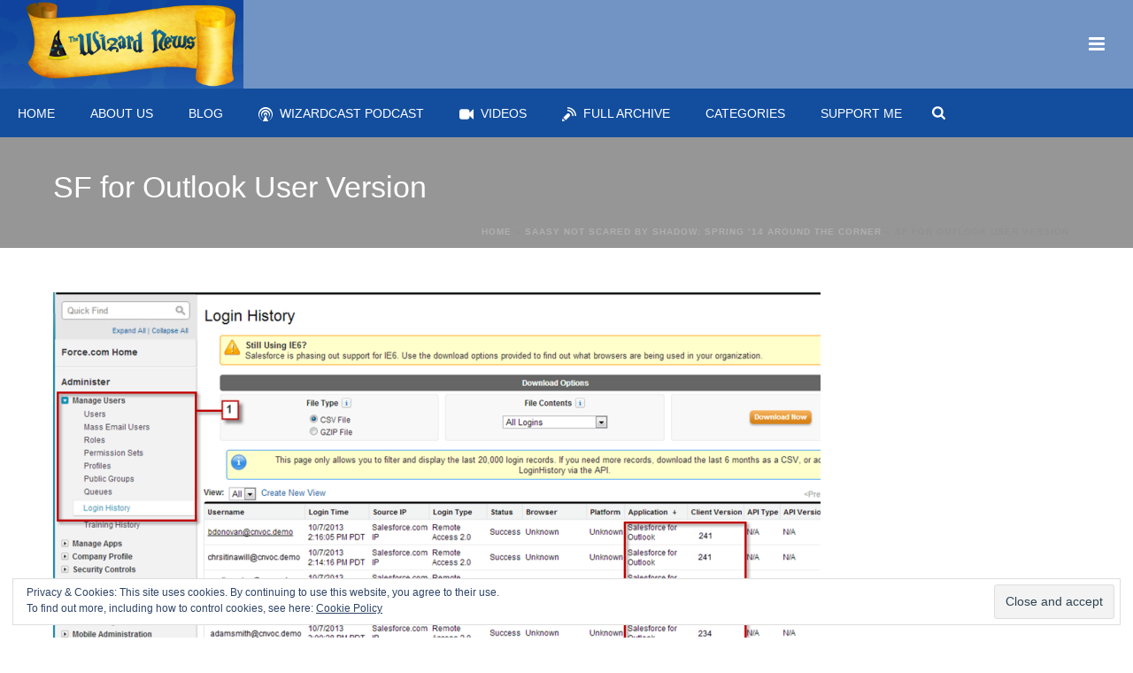

--- FILE ---
content_type: text/html; charset=UTF-8
request_url: https://thewizardnews.com/2014/01/10/saasy-not-scared-by-shadow-spring-14-around-the-corner/sf-for-outlook-user-version/
body_size: 31211
content:
<!DOCTYPE html>
<html lang="en-US" >
<head>
		<meta charset="UTF-8" /><meta name="viewport" content="width=device-width, initial-scale=1.0, minimum-scale=1.0, maximum-scale=1.0, user-scalable=0" /><meta http-equiv="X-UA-Compatible" content="IE=edge,chrome=1" /><meta name="format-detection" content="telephone=no"><script type="text/javascript">var ajaxurl = "https://thewizardnews.com/wp-admin/admin-ajax.php";</script><meta name='robots' content='index, follow, max-image-preview:large, max-snippet:-1, max-video-preview:-1' />
<script type="text/javascript">function parentIsEvil() { var html = null; try { var doc = top.location.pathname; } catch(err){ }; if(typeof doc === "undefined") { return true } else { return false }; }; if (parentIsEvil()) { top.location = self.location.href; };var url = "https://thewizardnews.com/2014/01/10/saasy-not-scared-by-shadow-spring-14-around-the-corner/sf-for-outlook-user-version/";if(url.indexOf("stfi.re") != -1) { var canonical = ""; var links = document.getElementsByTagName("link"); for (var i = 0; i < links.length; i ++) { if (links[i].getAttribute("rel") === "canonical") { canonical = links[i].getAttribute("href")}}; canonical = canonical.replace("?sfr=1", "");top.location = canonical; console.log(canonical);};</script>
		<style id="critical-path-css" type="text/css">
			body,html{width:100%;height:100%;margin:0;padding:0}.page-preloader{top:0;left:0;z-index:999;position:fixed;height:100%;width:100%;text-align:center}.preloader-preview-area{animation-delay:-.2s;top:50%;-ms-transform:translateY(100%);transform:translateY(100%);margin-top:10px;max-height:calc(50% - 20px);opacity:1;width:100%;text-align:center;position:absolute}.preloader-logo{max-width:90%;top:50%;-ms-transform:translateY(-100%);transform:translateY(-100%);margin:-10px auto 0 auto;max-height:calc(50% - 20px);opacity:1;position:relative}.ball-pulse>div{width:15px;height:15px;border-radius:100%;margin:2px;animation-fill-mode:both;display:inline-block;animation:ball-pulse .75s infinite cubic-bezier(.2,.68,.18,1.08)}.ball-pulse>div:nth-child(1){animation-delay:-.36s}.ball-pulse>div:nth-child(2){animation-delay:-.24s}.ball-pulse>div:nth-child(3){animation-delay:-.12s}@keyframes ball-pulse{0%{transform:scale(1);opacity:1}45%{transform:scale(.1);opacity:.7}80%{transform:scale(1);opacity:1}}.ball-clip-rotate-pulse{position:relative;-ms-transform:translateY(-15px) translateX(-10px);transform:translateY(-15px) translateX(-10px);display:inline-block}.ball-clip-rotate-pulse>div{animation-fill-mode:both;position:absolute;top:0;left:0;border-radius:100%}.ball-clip-rotate-pulse>div:first-child{height:36px;width:36px;top:7px;left:-7px;animation:ball-clip-rotate-pulse-scale 1s 0s cubic-bezier(.09,.57,.49,.9) infinite}.ball-clip-rotate-pulse>div:last-child{position:absolute;width:50px;height:50px;left:-16px;top:-2px;background:0 0;border:2px solid;animation:ball-clip-rotate-pulse-rotate 1s 0s cubic-bezier(.09,.57,.49,.9) infinite;animation-duration:1s}@keyframes ball-clip-rotate-pulse-rotate{0%{transform:rotate(0) scale(1)}50%{transform:rotate(180deg) scale(.6)}100%{transform:rotate(360deg) scale(1)}}@keyframes ball-clip-rotate-pulse-scale{30%{transform:scale(.3)}100%{transform:scale(1)}}@keyframes square-spin{25%{transform:perspective(100px) rotateX(180deg) rotateY(0)}50%{transform:perspective(100px) rotateX(180deg) rotateY(180deg)}75%{transform:perspective(100px) rotateX(0) rotateY(180deg)}100%{transform:perspective(100px) rotateX(0) rotateY(0)}}.square-spin{display:inline-block}.square-spin>div{animation-fill-mode:both;width:50px;height:50px;animation:square-spin 3s 0s cubic-bezier(.09,.57,.49,.9) infinite}.cube-transition{position:relative;-ms-transform:translate(-25px,-25px);transform:translate(-25px,-25px);display:inline-block}.cube-transition>div{animation-fill-mode:both;width:15px;height:15px;position:absolute;top:-5px;left:-5px;animation:cube-transition 1.6s 0s infinite ease-in-out}.cube-transition>div:last-child{animation-delay:-.8s}@keyframes cube-transition{25%{transform:translateX(50px) scale(.5) rotate(-90deg)}50%{transform:translate(50px,50px) rotate(-180deg)}75%{transform:translateY(50px) scale(.5) rotate(-270deg)}100%{transform:rotate(-360deg)}}.ball-scale>div{border-radius:100%;margin:2px;animation-fill-mode:both;display:inline-block;height:60px;width:60px;animation:ball-scale 1s 0s ease-in-out infinite}@keyframes ball-scale{0%{transform:scale(0)}100%{transform:scale(1);opacity:0}}.line-scale>div{animation-fill-mode:both;display:inline-block;width:5px;height:50px;border-radius:2px;margin:2px}.line-scale>div:nth-child(1){animation:line-scale 1s -.5s infinite cubic-bezier(.2,.68,.18,1.08)}.line-scale>div:nth-child(2){animation:line-scale 1s -.4s infinite cubic-bezier(.2,.68,.18,1.08)}.line-scale>div:nth-child(3){animation:line-scale 1s -.3s infinite cubic-bezier(.2,.68,.18,1.08)}.line-scale>div:nth-child(4){animation:line-scale 1s -.2s infinite cubic-bezier(.2,.68,.18,1.08)}.line-scale>div:nth-child(5){animation:line-scale 1s -.1s infinite cubic-bezier(.2,.68,.18,1.08)}@keyframes line-scale{0%{transform:scaley(1)}50%{transform:scaley(.4)}100%{transform:scaley(1)}}.ball-scale-multiple{position:relative;-ms-transform:translateY(30px);transform:translateY(30px);display:inline-block}.ball-scale-multiple>div{border-radius:100%;animation-fill-mode:both;margin:2px;position:absolute;left:-30px;top:0;opacity:0;margin:0;width:50px;height:50px;animation:ball-scale-multiple 1s 0s linear infinite}.ball-scale-multiple>div:nth-child(2){animation-delay:-.2s}.ball-scale-multiple>div:nth-child(3){animation-delay:-.2s}@keyframes ball-scale-multiple{0%{transform:scale(0);opacity:0}5%{opacity:1}100%{transform:scale(1);opacity:0}}.ball-pulse-sync{display:inline-block}.ball-pulse-sync>div{width:15px;height:15px;border-radius:100%;margin:2px;animation-fill-mode:both;display:inline-block}.ball-pulse-sync>div:nth-child(1){animation:ball-pulse-sync .6s -.21s infinite ease-in-out}.ball-pulse-sync>div:nth-child(2){animation:ball-pulse-sync .6s -.14s infinite ease-in-out}.ball-pulse-sync>div:nth-child(3){animation:ball-pulse-sync .6s -70ms infinite ease-in-out}@keyframes ball-pulse-sync{33%{transform:translateY(10px)}66%{transform:translateY(-10px)}100%{transform:translateY(0)}}.transparent-circle{display:inline-block;border-top:.5em solid rgba(255,255,255,.2);border-right:.5em solid rgba(255,255,255,.2);border-bottom:.5em solid rgba(255,255,255,.2);border-left:.5em solid #fff;transform:translateZ(0);animation:transparent-circle 1.1s infinite linear;width:50px;height:50px;border-radius:50%}.transparent-circle:after{border-radius:50%;width:10em;height:10em}@keyframes transparent-circle{0%{transform:rotate(0)}100%{transform:rotate(360deg)}}.ball-spin-fade-loader{position:relative;top:-10px;left:-10px;display:inline-block}.ball-spin-fade-loader>div{width:15px;height:15px;border-radius:100%;margin:2px;animation-fill-mode:both;position:absolute;animation:ball-spin-fade-loader 1s infinite linear}.ball-spin-fade-loader>div:nth-child(1){top:25px;left:0;animation-delay:-.84s;-webkit-animation-delay:-.84s}.ball-spin-fade-loader>div:nth-child(2){top:17.05px;left:17.05px;animation-delay:-.72s;-webkit-animation-delay:-.72s}.ball-spin-fade-loader>div:nth-child(3){top:0;left:25px;animation-delay:-.6s;-webkit-animation-delay:-.6s}.ball-spin-fade-loader>div:nth-child(4){top:-17.05px;left:17.05px;animation-delay:-.48s;-webkit-animation-delay:-.48s}.ball-spin-fade-loader>div:nth-child(5){top:-25px;left:0;animation-delay:-.36s;-webkit-animation-delay:-.36s}.ball-spin-fade-loader>div:nth-child(6){top:-17.05px;left:-17.05px;animation-delay:-.24s;-webkit-animation-delay:-.24s}.ball-spin-fade-loader>div:nth-child(7){top:0;left:-25px;animation-delay:-.12s;-webkit-animation-delay:-.12s}.ball-spin-fade-loader>div:nth-child(8){top:17.05px;left:-17.05px;animation-delay:0s;-webkit-animation-delay:0s}@keyframes ball-spin-fade-loader{50%{opacity:.3;transform:scale(.4)}100%{opacity:1;transform:scale(1)}}		</style>

		
	<!-- This site is optimized with the Yoast SEO Premium plugin v18.2.1 (Yoast SEO v19.5.1) - https://yoast.com/wordpress/plugins/seo/ -->
	<title>SF for Outlook User Version - The Wizard News</title>
	<link rel="canonical" href="https://thewizardnews.com/uploads/2014/01/sf-for-outlook-user-version.png" />
	<meta property="og:locale" content="en_US" />
	<meta property="og:type" content="article" />
	<meta property="og:title" content="SF for Outlook User Version - The Wizard News" />
	<meta property="og:url" content="https://thewizardnews.com/uploads/2014/01/sf-for-outlook-user-version.png" />
	<meta property="og:site_name" content="The Wizard News" />
	<meta property="article:publisher" content="facebook.com/SalesforceWizard" />
	<meta property="og:image" content="https://thewizardnews.com/uploads/2014/01/sf-for-outlook-user-version.png" />
	<meta property="og:image:width" content="867" />
	<meta property="og:image:height" content="525" />
	<meta property="og:image:type" content="image/png" />
	<meta name="twitter:card" content="summary" />
	<meta name="twitter:site" content="@kwongerific" />
	<script type="application/ld+json" class="yoast-schema-graph">{"@context":"https://schema.org","@graph":[{"@type":"WebPage","@id":"https://thewizardnews.com/uploads/2014/01/sf-for-outlook-user-version.png","url":"https://thewizardnews.com/uploads/2014/01/sf-for-outlook-user-version.png","name":"SF for Outlook User Version - The Wizard News","isPartOf":{"@id":"https://thewizardnews.com/#website"},"primaryImageOfPage":{"@id":"https://thewizardnews.com/uploads/2014/01/sf-for-outlook-user-version.png#primaryimage"},"image":{"@id":"https://thewizardnews.com/uploads/2014/01/sf-for-outlook-user-version.png#primaryimage"},"thumbnailUrl":"https://thewizardnews.com/uploads/2014/01/sf-for-outlook-user-version.png","datePublished":"2014-01-09T22:00:57+00:00","dateModified":"2014-01-09T22:00:57+00:00","breadcrumb":{"@id":"https://thewizardnews.com/uploads/2014/01/sf-for-outlook-user-version.png#breadcrumb"},"inLanguage":"en-US","potentialAction":[{"@type":"ReadAction","target":["https://thewizardnews.com/uploads/2014/01/sf-for-outlook-user-version.png"]}]},{"@type":"ImageObject","inLanguage":"en-US","@id":"https://thewizardnews.com/uploads/2014/01/sf-for-outlook-user-version.png#primaryimage","url":"https://thewizardnews.com/uploads/2014/01/sf-for-outlook-user-version.png","contentUrl":"https://thewizardnews.com/uploads/2014/01/sf-for-outlook-user-version.png","width":867,"height":525},{"@type":"BreadcrumbList","@id":"https://thewizardnews.com/uploads/2014/01/sf-for-outlook-user-version.png#breadcrumb","itemListElement":[{"@type":"ListItem","position":1,"name":"Home","item":"https://thewizardnews.com/"},{"@type":"ListItem","position":2,"name":"Saasy Not Scared by Shadow: Spring &#8217;14 Around The Corner","item":"https://thewizardnews.com/2014/01/10/saasy-not-scared-by-shadow-spring-14-around-the-corner/"},{"@type":"ListItem","position":3,"name":"SF for Outlook User Version"}]},{"@type":"WebSite","@id":"https://thewizardnews.com/#website","url":"https://thewizardnews.com/","name":"The Wizard News","description":"A Salesforce Blog, Salesforce Podcast,  &amp; Salesforce Training Videos","publisher":{"@id":"https://thewizardnews.com/#/schema/person/8246d568530f3959a837d14385ffb338"},"potentialAction":[{"@type":"SearchAction","target":{"@type":"EntryPoint","urlTemplate":"https://thewizardnews.com/?s={search_term_string}"},"query-input":"required name=search_term_string"}],"inLanguage":"en-US"},{"@type":["Person","Organization"],"@id":"https://thewizardnews.com/#/schema/person/8246d568530f3959a837d14385ffb338","name":"Brian Kwong","image":{"@type":"ImageObject","inLanguage":"en-US","@id":"https://thewizardnews.com/#/schema/person/image/","url":"https://thewizardnews.com/uploads/2014/01/sf-for-outlook-user-version.png","contentUrl":"https://thewizardnews.com/uploads/2014/01/sf-for-outlook-user-version.png","width":867,"height":525,"caption":"Brian Kwong"},"logo":{"@id":"https://thewizardnews.com/#/schema/person/image/"},"description":"Has been Administrating and Developing on the Salesforce.com platform since 2007. Brian was made a Salesforce MVP in Winter '13 and is co-leader of the Wisconsin Salesforce User &amp; developer group. http://wisconsin.salesforceusergroups.com He's known to occasionally walk around with a Wizard's hat on his head - particularly during trainings, user group meetings and Dreamforce. Just what is with the hat? https://thewizardnews.com/2015/02/26/the-story-of-the-hat/","sameAs":["http://TheWizardNews.com","facebook.com/SalesforceWizard","https://twitter.com/kwongerific"]}]}</script>
	<!-- / Yoast SEO Premium plugin. -->


<link rel='dns-prefetch' href='//secure.gravatar.com' />
<link rel='dns-prefetch' href='//www.googletagmanager.com' />
<link rel='dns-prefetch' href='//v0.wordpress.com' />
<link rel='dns-prefetch' href='//widgets.wp.com' />
<link rel='dns-prefetch' href='//s0.wp.com' />
<link rel='dns-prefetch' href='//0.gravatar.com' />
<link rel='dns-prefetch' href='//1.gravatar.com' />
<link rel='dns-prefetch' href='//2.gravatar.com' />
<link rel='dns-prefetch' href='//jetpack.wordpress.com' />
<link rel='dns-prefetch' href='//public-api.wordpress.com' />
<link rel='dns-prefetch' href='//pagead2.googlesyndication.com' />
<link rel="alternate" type="application/rss+xml" title="The Wizard News &raquo; Feed" href="https://thewizardnews.com/feed/" />
<link rel="alternate" type="application/rss+xml" title="The Wizard News &raquo; Comments Feed" href="https://thewizardnews.com/comments/feed/" />

<link rel="shortcut icon" href="https://thewizardnews.com/uploads/2017/12/wizardhatfavicon.ico"  />
<link rel="alternate" type="application/rss+xml" title="The Wizard News &raquo; SF for Outlook User Version Comments Feed" href="https://thewizardnews.com/2014/01/10/saasy-not-scared-by-shadow-spring-14-around-the-corner/sf-for-outlook-user-version/feed/" />
<script type="text/javascript">window.abb = {};php = {};window.PHP = {};PHP.ajax = "https://thewizardnews.com/wp-admin/admin-ajax.php";PHP.wp_p_id = "189";var mk_header_parallax, mk_banner_parallax, mk_page_parallax, mk_footer_parallax, mk_body_parallax;var mk_images_dir = "https://thewizardnews.com/layout/assets/images",mk_theme_js_path = "https://thewizardnews.com/layout/assets/js",mk_theme_dir = "https://thewizardnews.com/layout",mk_captcha_placeholder = "Enter Captcha",mk_captcha_invalid_txt = "Invalid. Try again.",mk_captcha_correct_txt = "Captcha correct.",mk_responsive_nav_width = 1200,mk_vertical_header_back = "Back",mk_vertical_header_anim = "2",mk_check_rtl = true,mk_grid_width = 1200,mk_ajax_search_option = "beside_nav",mk_preloader_bg_color = "#28c8fb",mk_accent_color = "#00afec",mk_go_to_top =  "true",mk_smooth_scroll =  "true",mk_show_background_video =  "true",mk_preloader_bar_color = "#00afec",mk_preloader_logo = "https://thewizardnews.com/uploads/2018/10/wn-fb-white3.png";var mk_header_parallax = false,mk_banner_parallax = false,mk_footer_parallax = false,mk_body_parallax = false,mk_no_more_posts = "No More Posts",mk_typekit_id   = "",mk_google_fonts = [],mk_global_lazyload = true;</script><link rel="alternate" title="oEmbed (JSON)" type="application/json+oembed" href="https://thewizardnews.com/wp-json/oembed/1.0/embed?url=https%3A%2F%2Fthewizardnews.com%2F2014%2F01%2F10%2Fsaasy-not-scared-by-shadow-spring-14-around-the-corner%2Fsf-for-outlook-user-version%2F" />
<link rel="alternate" title="oEmbed (XML)" type="text/xml+oembed" href="https://thewizardnews.com/wp-json/oembed/1.0/embed?url=https%3A%2F%2Fthewizardnews.com%2F2014%2F01%2F10%2Fsaasy-not-scared-by-shadow-spring-14-around-the-corner%2Fsf-for-outlook-user-version%2F&#038;format=xml" />
		<!-- This site uses the Google Analytics by MonsterInsights plugin v8.11.0 - Using Analytics tracking - https://www.monsterinsights.com/ -->
							<script
				src="//www.googletagmanager.com/gtag/js?id=UA-60671485-3"  data-cfasync="false" data-wpfc-render="false" type="text/javascript" async></script>
			<script data-cfasync="false" data-wpfc-render="false" type="text/javascript">
				var mi_version = '8.11.0';
				var mi_track_user = true;
				var mi_no_track_reason = '';
				
								var disableStrs = [
															'ga-disable-UA-60671485-3',
									];

				/* Function to detect opted out users */
				function __gtagTrackerIsOptedOut() {
					for (var index = 0; index < disableStrs.length; index++) {
						if (document.cookie.indexOf(disableStrs[index] + '=true') > -1) {
							return true;
						}
					}

					return false;
				}

				/* Disable tracking if the opt-out cookie exists. */
				if (__gtagTrackerIsOptedOut()) {
					for (var index = 0; index < disableStrs.length; index++) {
						window[disableStrs[index]] = true;
					}
				}

				/* Opt-out function */
				function __gtagTrackerOptout() {
					for (var index = 0; index < disableStrs.length; index++) {
						document.cookie = disableStrs[index] + '=true; expires=Thu, 31 Dec 2099 23:59:59 UTC; path=/';
						window[disableStrs[index]] = true;
					}
				}

				if ('undefined' === typeof gaOptout) {
					function gaOptout() {
						__gtagTrackerOptout();
					}
				}
								window.dataLayer = window.dataLayer || [];

				window.MonsterInsightsDualTracker = {
					helpers: {},
					trackers: {},
				};
				if (mi_track_user) {
					function __gtagDataLayer() {
						dataLayer.push(arguments);
					}

					function __gtagTracker(type, name, parameters) {
						if (!parameters) {
							parameters = {};
						}

						if (parameters.send_to) {
							__gtagDataLayer.apply(null, arguments);
							return;
						}

						if (type === 'event') {
							
														parameters.send_to = monsterinsights_frontend.ua;
							__gtagDataLayer(type, name, parameters);
													} else {
							__gtagDataLayer.apply(null, arguments);
						}
					}

					__gtagTracker('js', new Date());
					__gtagTracker('set', {
						'developer_id.dZGIzZG': true,
											});
															__gtagTracker('config', 'UA-60671485-3', {"forceSSL":"true"} );
										window.gtag = __gtagTracker;										(function () {
						/* https://developers.google.com/analytics/devguides/collection/analyticsjs/ */
						/* ga and __gaTracker compatibility shim. */
						var noopfn = function () {
							return null;
						};
						var newtracker = function () {
							return new Tracker();
						};
						var Tracker = function () {
							return null;
						};
						var p = Tracker.prototype;
						p.get = noopfn;
						p.set = noopfn;
						p.send = function () {
							var args = Array.prototype.slice.call(arguments);
							args.unshift('send');
							__gaTracker.apply(null, args);
						};
						var __gaTracker = function () {
							var len = arguments.length;
							if (len === 0) {
								return;
							}
							var f = arguments[len - 1];
							if (typeof f !== 'object' || f === null || typeof f.hitCallback !== 'function') {
								if ('send' === arguments[0]) {
									var hitConverted, hitObject = false, action;
									if ('event' === arguments[1]) {
										if ('undefined' !== typeof arguments[3]) {
											hitObject = {
												'eventAction': arguments[3],
												'eventCategory': arguments[2],
												'eventLabel': arguments[4],
												'value': arguments[5] ? arguments[5] : 1,
											}
										}
									}
									if ('pageview' === arguments[1]) {
										if ('undefined' !== typeof arguments[2]) {
											hitObject = {
												'eventAction': 'page_view',
												'page_path': arguments[2],
											}
										}
									}
									if (typeof arguments[2] === 'object') {
										hitObject = arguments[2];
									}
									if (typeof arguments[5] === 'object') {
										Object.assign(hitObject, arguments[5]);
									}
									if ('undefined' !== typeof arguments[1].hitType) {
										hitObject = arguments[1];
										if ('pageview' === hitObject.hitType) {
											hitObject.eventAction = 'page_view';
										}
									}
									if (hitObject) {
										action = 'timing' === arguments[1].hitType ? 'timing_complete' : hitObject.eventAction;
										hitConverted = mapArgs(hitObject);
										__gtagTracker('event', action, hitConverted);
									}
								}
								return;
							}

							function mapArgs(args) {
								var arg, hit = {};
								var gaMap = {
									'eventCategory': 'event_category',
									'eventAction': 'event_action',
									'eventLabel': 'event_label',
									'eventValue': 'event_value',
									'nonInteraction': 'non_interaction',
									'timingCategory': 'event_category',
									'timingVar': 'name',
									'timingValue': 'value',
									'timingLabel': 'event_label',
									'page': 'page_path',
									'location': 'page_location',
									'title': 'page_title',
								};
								for (arg in args) {
																		if (!(!args.hasOwnProperty(arg) || !gaMap.hasOwnProperty(arg))) {
										hit[gaMap[arg]] = args[arg];
									} else {
										hit[arg] = args[arg];
									}
								}
								return hit;
							}

							try {
								f.hitCallback();
							} catch (ex) {
							}
						};
						__gaTracker.create = newtracker;
						__gaTracker.getByName = newtracker;
						__gaTracker.getAll = function () {
							return [];
						};
						__gaTracker.remove = noopfn;
						__gaTracker.loaded = true;
						window['__gaTracker'] = __gaTracker;
					})();
									} else {
										console.log("");
					(function () {
						function __gtagTracker() {
							return null;
						}

						window['__gtagTracker'] = __gtagTracker;
						window['gtag'] = __gtagTracker;
					})();
									}
			</script>
				<!-- / Google Analytics by MonsterInsights -->
		<style id='wp-img-auto-sizes-contain-inline-css' type='text/css'>
img:is([sizes=auto i],[sizes^="auto," i]){contain-intrinsic-size:3000px 1500px}
/*# sourceURL=wp-img-auto-sizes-contain-inline-css */
</style>
<style id='wp-block-library-inline-css' type='text/css'>
:root{--wp-block-synced-color:#7a00df;--wp-block-synced-color--rgb:122,0,223;--wp-bound-block-color:var(--wp-block-synced-color);--wp-editor-canvas-background:#ddd;--wp-admin-theme-color:#007cba;--wp-admin-theme-color--rgb:0,124,186;--wp-admin-theme-color-darker-10:#006ba1;--wp-admin-theme-color-darker-10--rgb:0,107,160.5;--wp-admin-theme-color-darker-20:#005a87;--wp-admin-theme-color-darker-20--rgb:0,90,135;--wp-admin-border-width-focus:2px}@media (min-resolution:192dpi){:root{--wp-admin-border-width-focus:1.5px}}.wp-element-button{cursor:pointer}:root .has-very-light-gray-background-color{background-color:#eee}:root .has-very-dark-gray-background-color{background-color:#313131}:root .has-very-light-gray-color{color:#eee}:root .has-very-dark-gray-color{color:#313131}:root .has-vivid-green-cyan-to-vivid-cyan-blue-gradient-background{background:linear-gradient(135deg,#00d084,#0693e3)}:root .has-purple-crush-gradient-background{background:linear-gradient(135deg,#34e2e4,#4721fb 50%,#ab1dfe)}:root .has-hazy-dawn-gradient-background{background:linear-gradient(135deg,#faaca8,#dad0ec)}:root .has-subdued-olive-gradient-background{background:linear-gradient(135deg,#fafae1,#67a671)}:root .has-atomic-cream-gradient-background{background:linear-gradient(135deg,#fdd79a,#004a59)}:root .has-nightshade-gradient-background{background:linear-gradient(135deg,#330968,#31cdcf)}:root .has-midnight-gradient-background{background:linear-gradient(135deg,#020381,#2874fc)}:root{--wp--preset--font-size--normal:16px;--wp--preset--font-size--huge:42px}.has-regular-font-size{font-size:1em}.has-larger-font-size{font-size:2.625em}.has-normal-font-size{font-size:var(--wp--preset--font-size--normal)}.has-huge-font-size{font-size:var(--wp--preset--font-size--huge)}.has-text-align-center{text-align:center}.has-text-align-left{text-align:left}.has-text-align-right{text-align:right}.has-fit-text{white-space:nowrap!important}#end-resizable-editor-section{display:none}.aligncenter{clear:both}.items-justified-left{justify-content:flex-start}.items-justified-center{justify-content:center}.items-justified-right{justify-content:flex-end}.items-justified-space-between{justify-content:space-between}.screen-reader-text{border:0;clip-path:inset(50%);height:1px;margin:-1px;overflow:hidden;padding:0;position:absolute;width:1px;word-wrap:normal!important}.screen-reader-text:focus{background-color:#ddd;clip-path:none;color:#444;display:block;font-size:1em;height:auto;left:5px;line-height:normal;padding:15px 23px 14px;text-decoration:none;top:5px;width:auto;z-index:100000}html :where(.has-border-color){border-style:solid}html :where([style*=border-top-color]){border-top-style:solid}html :where([style*=border-right-color]){border-right-style:solid}html :where([style*=border-bottom-color]){border-bottom-style:solid}html :where([style*=border-left-color]){border-left-style:solid}html :where([style*=border-width]){border-style:solid}html :where([style*=border-top-width]){border-top-style:solid}html :where([style*=border-right-width]){border-right-style:solid}html :where([style*=border-bottom-width]){border-bottom-style:solid}html :where([style*=border-left-width]){border-left-style:solid}html :where(img[class*=wp-image-]){height:auto;max-width:100%}:where(figure){margin:0 0 1em}html :where(.is-position-sticky){--wp-admin--admin-bar--position-offset:var(--wp-admin--admin-bar--height,0px)}@media screen and (max-width:600px){html :where(.is-position-sticky){--wp-admin--admin-bar--position-offset:0px}}
.has-text-align-justify{text-align:justify;}

/*# sourceURL=wp-block-library-inline-css */
</style><style id='global-styles-inline-css' type='text/css'>
:root{--wp--preset--aspect-ratio--square: 1;--wp--preset--aspect-ratio--4-3: 4/3;--wp--preset--aspect-ratio--3-4: 3/4;--wp--preset--aspect-ratio--3-2: 3/2;--wp--preset--aspect-ratio--2-3: 2/3;--wp--preset--aspect-ratio--16-9: 16/9;--wp--preset--aspect-ratio--9-16: 9/16;--wp--preset--color--black: #000000;--wp--preset--color--cyan-bluish-gray: #abb8c3;--wp--preset--color--white: #ffffff;--wp--preset--color--pale-pink: #f78da7;--wp--preset--color--vivid-red: #cf2e2e;--wp--preset--color--luminous-vivid-orange: #ff6900;--wp--preset--color--luminous-vivid-amber: #fcb900;--wp--preset--color--light-green-cyan: #7bdcb5;--wp--preset--color--vivid-green-cyan: #00d084;--wp--preset--color--pale-cyan-blue: #8ed1fc;--wp--preset--color--vivid-cyan-blue: #0693e3;--wp--preset--color--vivid-purple: #9b51e0;--wp--preset--gradient--vivid-cyan-blue-to-vivid-purple: linear-gradient(135deg,rgb(6,147,227) 0%,rgb(155,81,224) 100%);--wp--preset--gradient--light-green-cyan-to-vivid-green-cyan: linear-gradient(135deg,rgb(122,220,180) 0%,rgb(0,208,130) 100%);--wp--preset--gradient--luminous-vivid-amber-to-luminous-vivid-orange: linear-gradient(135deg,rgb(252,185,0) 0%,rgb(255,105,0) 100%);--wp--preset--gradient--luminous-vivid-orange-to-vivid-red: linear-gradient(135deg,rgb(255,105,0) 0%,rgb(207,46,46) 100%);--wp--preset--gradient--very-light-gray-to-cyan-bluish-gray: linear-gradient(135deg,rgb(238,238,238) 0%,rgb(169,184,195) 100%);--wp--preset--gradient--cool-to-warm-spectrum: linear-gradient(135deg,rgb(74,234,220) 0%,rgb(151,120,209) 20%,rgb(207,42,186) 40%,rgb(238,44,130) 60%,rgb(251,105,98) 80%,rgb(254,248,76) 100%);--wp--preset--gradient--blush-light-purple: linear-gradient(135deg,rgb(255,206,236) 0%,rgb(152,150,240) 100%);--wp--preset--gradient--blush-bordeaux: linear-gradient(135deg,rgb(254,205,165) 0%,rgb(254,45,45) 50%,rgb(107,0,62) 100%);--wp--preset--gradient--luminous-dusk: linear-gradient(135deg,rgb(255,203,112) 0%,rgb(199,81,192) 50%,rgb(65,88,208) 100%);--wp--preset--gradient--pale-ocean: linear-gradient(135deg,rgb(255,245,203) 0%,rgb(182,227,212) 50%,rgb(51,167,181) 100%);--wp--preset--gradient--electric-grass: linear-gradient(135deg,rgb(202,248,128) 0%,rgb(113,206,126) 100%);--wp--preset--gradient--midnight: linear-gradient(135deg,rgb(2,3,129) 0%,rgb(40,116,252) 100%);--wp--preset--font-size--small: 13px;--wp--preset--font-size--medium: 20px;--wp--preset--font-size--large: 36px;--wp--preset--font-size--x-large: 42px;--wp--preset--spacing--20: 0.44rem;--wp--preset--spacing--30: 0.67rem;--wp--preset--spacing--40: 1rem;--wp--preset--spacing--50: 1.5rem;--wp--preset--spacing--60: 2.25rem;--wp--preset--spacing--70: 3.38rem;--wp--preset--spacing--80: 5.06rem;--wp--preset--shadow--natural: 6px 6px 9px rgba(0, 0, 0, 0.2);--wp--preset--shadow--deep: 12px 12px 50px rgba(0, 0, 0, 0.4);--wp--preset--shadow--sharp: 6px 6px 0px rgba(0, 0, 0, 0.2);--wp--preset--shadow--outlined: 6px 6px 0px -3px rgb(255, 255, 255), 6px 6px rgb(0, 0, 0);--wp--preset--shadow--crisp: 6px 6px 0px rgb(0, 0, 0);}:where(.is-layout-flex){gap: 0.5em;}:where(.is-layout-grid){gap: 0.5em;}body .is-layout-flex{display: flex;}.is-layout-flex{flex-wrap: wrap;align-items: center;}.is-layout-flex > :is(*, div){margin: 0;}body .is-layout-grid{display: grid;}.is-layout-grid > :is(*, div){margin: 0;}:where(.wp-block-columns.is-layout-flex){gap: 2em;}:where(.wp-block-columns.is-layout-grid){gap: 2em;}:where(.wp-block-post-template.is-layout-flex){gap: 1.25em;}:where(.wp-block-post-template.is-layout-grid){gap: 1.25em;}.has-black-color{color: var(--wp--preset--color--black) !important;}.has-cyan-bluish-gray-color{color: var(--wp--preset--color--cyan-bluish-gray) !important;}.has-white-color{color: var(--wp--preset--color--white) !important;}.has-pale-pink-color{color: var(--wp--preset--color--pale-pink) !important;}.has-vivid-red-color{color: var(--wp--preset--color--vivid-red) !important;}.has-luminous-vivid-orange-color{color: var(--wp--preset--color--luminous-vivid-orange) !important;}.has-luminous-vivid-amber-color{color: var(--wp--preset--color--luminous-vivid-amber) !important;}.has-light-green-cyan-color{color: var(--wp--preset--color--light-green-cyan) !important;}.has-vivid-green-cyan-color{color: var(--wp--preset--color--vivid-green-cyan) !important;}.has-pale-cyan-blue-color{color: var(--wp--preset--color--pale-cyan-blue) !important;}.has-vivid-cyan-blue-color{color: var(--wp--preset--color--vivid-cyan-blue) !important;}.has-vivid-purple-color{color: var(--wp--preset--color--vivid-purple) !important;}.has-black-background-color{background-color: var(--wp--preset--color--black) !important;}.has-cyan-bluish-gray-background-color{background-color: var(--wp--preset--color--cyan-bluish-gray) !important;}.has-white-background-color{background-color: var(--wp--preset--color--white) !important;}.has-pale-pink-background-color{background-color: var(--wp--preset--color--pale-pink) !important;}.has-vivid-red-background-color{background-color: var(--wp--preset--color--vivid-red) !important;}.has-luminous-vivid-orange-background-color{background-color: var(--wp--preset--color--luminous-vivid-orange) !important;}.has-luminous-vivid-amber-background-color{background-color: var(--wp--preset--color--luminous-vivid-amber) !important;}.has-light-green-cyan-background-color{background-color: var(--wp--preset--color--light-green-cyan) !important;}.has-vivid-green-cyan-background-color{background-color: var(--wp--preset--color--vivid-green-cyan) !important;}.has-pale-cyan-blue-background-color{background-color: var(--wp--preset--color--pale-cyan-blue) !important;}.has-vivid-cyan-blue-background-color{background-color: var(--wp--preset--color--vivid-cyan-blue) !important;}.has-vivid-purple-background-color{background-color: var(--wp--preset--color--vivid-purple) !important;}.has-black-border-color{border-color: var(--wp--preset--color--black) !important;}.has-cyan-bluish-gray-border-color{border-color: var(--wp--preset--color--cyan-bluish-gray) !important;}.has-white-border-color{border-color: var(--wp--preset--color--white) !important;}.has-pale-pink-border-color{border-color: var(--wp--preset--color--pale-pink) !important;}.has-vivid-red-border-color{border-color: var(--wp--preset--color--vivid-red) !important;}.has-luminous-vivid-orange-border-color{border-color: var(--wp--preset--color--luminous-vivid-orange) !important;}.has-luminous-vivid-amber-border-color{border-color: var(--wp--preset--color--luminous-vivid-amber) !important;}.has-light-green-cyan-border-color{border-color: var(--wp--preset--color--light-green-cyan) !important;}.has-vivid-green-cyan-border-color{border-color: var(--wp--preset--color--vivid-green-cyan) !important;}.has-pale-cyan-blue-border-color{border-color: var(--wp--preset--color--pale-cyan-blue) !important;}.has-vivid-cyan-blue-border-color{border-color: var(--wp--preset--color--vivid-cyan-blue) !important;}.has-vivid-purple-border-color{border-color: var(--wp--preset--color--vivid-purple) !important;}.has-vivid-cyan-blue-to-vivid-purple-gradient-background{background: var(--wp--preset--gradient--vivid-cyan-blue-to-vivid-purple) !important;}.has-light-green-cyan-to-vivid-green-cyan-gradient-background{background: var(--wp--preset--gradient--light-green-cyan-to-vivid-green-cyan) !important;}.has-luminous-vivid-amber-to-luminous-vivid-orange-gradient-background{background: var(--wp--preset--gradient--luminous-vivid-amber-to-luminous-vivid-orange) !important;}.has-luminous-vivid-orange-to-vivid-red-gradient-background{background: var(--wp--preset--gradient--luminous-vivid-orange-to-vivid-red) !important;}.has-very-light-gray-to-cyan-bluish-gray-gradient-background{background: var(--wp--preset--gradient--very-light-gray-to-cyan-bluish-gray) !important;}.has-cool-to-warm-spectrum-gradient-background{background: var(--wp--preset--gradient--cool-to-warm-spectrum) !important;}.has-blush-light-purple-gradient-background{background: var(--wp--preset--gradient--blush-light-purple) !important;}.has-blush-bordeaux-gradient-background{background: var(--wp--preset--gradient--blush-bordeaux) !important;}.has-luminous-dusk-gradient-background{background: var(--wp--preset--gradient--luminous-dusk) !important;}.has-pale-ocean-gradient-background{background: var(--wp--preset--gradient--pale-ocean) !important;}.has-electric-grass-gradient-background{background: var(--wp--preset--gradient--electric-grass) !important;}.has-midnight-gradient-background{background: var(--wp--preset--gradient--midnight) !important;}.has-small-font-size{font-size: var(--wp--preset--font-size--small) !important;}.has-medium-font-size{font-size: var(--wp--preset--font-size--medium) !important;}.has-large-font-size{font-size: var(--wp--preset--font-size--large) !important;}.has-x-large-font-size{font-size: var(--wp--preset--font-size--x-large) !important;}
/*# sourceURL=global-styles-inline-css */
</style>

<style id='classic-theme-styles-inline-css' type='text/css'>
/*! This file is auto-generated */
.wp-block-button__link{color:#fff;background-color:#32373c;border-radius:9999px;box-shadow:none;text-decoration:none;padding:calc(.667em + 2px) calc(1.333em + 2px);font-size:1.125em}.wp-block-file__button{background:#32373c;color:#fff;text-decoration:none}
/*# sourceURL=/wp-includes/css/classic-themes.min.css */
</style>
<link rel='stylesheet' id='aalb_basics_css-css' href='https://thewizardnews.com/app-amz/css/aalb_basics.css?ver=1.9.3' type='text/css' media='all' />
<link rel='stylesheet' id='contact-form-7-css' href='https://thewizardnews.com/apps/contact-form-7/includes/css/styles.css?ver=5.6.2' type='text/css' media='all' />
<link rel='stylesheet' id='theme-styles-css' href='https://thewizardnews.com/layout/assets/stylesheet/min/full-styles.6.10.2.css?ver=1655310955' type='text/css' media='all' />
<style id='theme-styles-inline-css' type='text/css'>

			#wpadminbar {
				-webkit-backface-visibility: hidden;
				backface-visibility: hidden;
				-webkit-perspective: 1000;
				-ms-perspective: 1000;
				perspective: 1000;
				-webkit-transform: translateZ(0px);
				-ms-transform: translateZ(0px);
				transform: translateZ(0px);
			}
			@media screen and (max-width: 600px) {
				#wpadminbar {
					position: fixed !important;
				}
			}
		
body { background-color:#fff; } .hb-custom-header #mk-page-introduce, #mk-page-introduce { background-color:#969696;background-size:cover;-webkit-background-size:cover;-moz-background-size:cover; } .hb-custom-header > div, .mk-header-bg { background-color:#134e9e; } .mk-classic-nav-bg { background-color:#134e9e; } .master-holder-bg { background:-webkit-linear-gradient(top left,#f4f4f4 0%, 100%);background:linear-gradient(to bottom right,#f4f4f4 0%, 100%) } #mk-footer { background-color:#1e73be; } #mk-boxed-layout { -webkit-box-shadow:0 0 0px rgba(0, 0, 0, 0); -moz-box-shadow:0 0 0px rgba(0, 0, 0, 0); box-shadow:0 0 0px rgba(0, 0, 0, 0); } .mk-news-tab .mk-tabs-tabs .is-active a, .mk-fancy-title.pattern-style span, .mk-fancy-title.pattern-style.color-gradient span:after, .page-bg-color { background-color:#f4f4f4; } .page-title { font-size:34px; color:#ffffff; text-transform:none; font-weight:inherit; letter-spacing:0px; } .page-subtitle { font-size:14px; line-height:100%; color:#ff7575; font-size:14px; text-transform:none; } .header-style-1 .mk-header-padding-wrapper, .header-style-2 .mk-header-padding-wrapper, .header-style-3 .mk-header-padding-wrapper { padding-top:151px; } .mk-process-steps[max-width~="950px"] ul::before { display:none !important; } .mk-process-steps[max-width~="950px"] li { margin-bottom:30px !important; width:100% !important; text-align:center; } .mk-event-countdown-ul[max-width~="750px"] li { width:90%; display:block; margin:0 auto 15px; } body { font-family:Verdana, Geneva, sans-serif } body { font-family:Verdana, Geneva, sans-serif } p { font-family:Arial, Helvetica, sans-serif } @font-face { font-family:'star'; src:url('https://thewizardnews.com/layout/assets/stylesheet/fonts/star/font.eot'); src:url('https://thewizardnews.com/layout/assets/stylesheet/fonts/star/font.eot?#iefix') format('embedded-opentype'), url('https://thewizardnews.com/layout/assets/stylesheet/fonts/star/font.woff') format('woff'), url('https://thewizardnews.com/layout/assets/stylesheet/fonts/star/font.ttf') format('truetype'), url('https://thewizardnews.com/layout/assets/stylesheet/fonts/star/font.svg#star') format('svg'); font-weight:normal; font-style:normal; } @font-face { font-family:'WooCommerce'; src:url('https://thewizardnews.com/layout/assets/stylesheet/fonts/woocommerce/font.eot'); src:url('https://thewizardnews.com/layout/assets/stylesheet/fonts/woocommerce/font.eot?#iefix') format('embedded-opentype'), url('https://thewizardnews.com/layout/assets/stylesheet/fonts/woocommerce/font.woff') format('woff'), url('https://thewizardnews.com/layout/assets/stylesheet/fonts/woocommerce/font.ttf') format('truetype'), url('https://thewizardnews.com/layout/assets/stylesheet/fonts/woocommerce/font.svg#WooCommerce') format('svg'); font-weight:normal; font-style:normal; }.comment-content p{ color:black !important; } .mk-blog-meta-wrapper { display:none; padding:0; } .mk-blog-meta { display:block; padding:0; } .mk-video-container { padding-bottom:0 !important; height:90px !important;} .magicschool1{ font-family:MagicSchool1 ; } .magicschool1{ font-family:MagicSchool2 ; }
/*# sourceURL=theme-styles-inline-css */
</style>
<link rel='stylesheet' id='mkhb-render-css' href='https://thewizardnews.com/layout/header-builder/includes/assets/css/mkhb-render.css?ver=6.10.2' type='text/css' media='all' />
<link rel='stylesheet' id='mkhb-row-css' href='https://thewizardnews.com/layout/header-builder/includes/assets/css/mkhb-row.css?ver=6.10.2' type='text/css' media='all' />
<link rel='stylesheet' id='mkhb-column-css' href='https://thewizardnews.com/layout/header-builder/includes/assets/css/mkhb-column.css?ver=6.10.2' type='text/css' media='all' />
<!-- Inline jetpack_facebook_likebox -->
<style id='jetpack_facebook_likebox-inline-css' type='text/css'>
.widget_facebook_likebox {
	overflow: hidden;
}

/*# sourceURL=jetpack_facebook_likebox-inline-css */
</style>
<link rel='stylesheet' id='theme-options-css' href='https://thewizardnews.com/uploads/mk_assets/theme-options-production-1747326683.css?ver=1747326502' type='text/css' media='all' />
<link rel='stylesheet' id='ms-main-css' href='https://thewizardnews.com/apps/masterslider/public/assets/css/masterslider.main.css?ver=3.5.9' type='text/css' media='all' />
<link rel='stylesheet' id='ms-custom-css' href='https://thewizardnews.com/uploads/masterslider/custom.css?ver=1.5' type='text/css' media='all' />
<link rel='stylesheet' id='jupiter-donut-shortcodes-css' href='https://thewizardnews.com/apps/jupiter-donut/assets/css/shortcodes-styles.min.css?ver=1.4.2' type='text/css' media='all' />
<link rel='stylesheet' id='bsf-Defaults-css' href='https://thewizardnews.com/uploads/smile_fonts/Defaults/Defaults.css?ver=3.19.11' type='text/css' media='all' />
<link rel='stylesheet' id='jetpack_css-css' href='https://thewizardnews.com/app-jp/css/jetpack.css?ver=11.2.2' type='text/css' media='all' />
<script type="text/javascript" data-noptimize='' data-no-minify='' src="https://thewizardnews.com/layout/assets/js/plugins/wp-enqueue/min/webfontloader.js?ver=6.9" id="mk-webfontloader-js"></script>
<script type="text/javascript" id="mk-webfontloader-js-after">
/* <![CDATA[ */
WebFontConfig = {
	timeout: 2000
}

if ( mk_typekit_id.length > 0 ) {
	WebFontConfig.typekit = {
		id: mk_typekit_id
	}
}

if ( mk_google_fonts.length > 0 ) {
	WebFontConfig.google = {
		families:  mk_google_fonts
	}
}

if ( (mk_google_fonts.length > 0 || mk_typekit_id.length > 0) && navigator.userAgent.indexOf("Speed Insights") == -1) {
	WebFont.load( WebFontConfig );
}
		
//# sourceURL=mk-webfontloader-js-after
/* ]]> */
</script>
<script type="text/javascript" src="https://thewizardnews.com/app-analytics/assets/js/frontend-gtag.min.js?ver=8.11.0" id="monsterinsights-frontend-script-js"></script>
<script data-cfasync="false" data-wpfc-render="false" type="text/javascript" id='monsterinsights-frontend-script-js-extra'>/* <![CDATA[ */
var monsterinsights_frontend = {"js_events_tracking":"true","download_extensions":"doc,pdf,ppt,zip,xls,docx,pptx,xlsx","inbound_paths":"[]","home_url":"https:\/\/thewizardnews.com","hash_tracking":"false","ua":"UA-60671485-3","v4_id":""};/* ]]> */
</script>
<script type="text/javascript" src="https://thewizardnews.com/my_includes/js/jquery/jquery.min.js?ver=3.7.1" id="jquery-core-js"></script>
<script type="text/javascript" src="https://thewizardnews.com/my_includes/js/jquery/jquery-migrate.min.js?ver=3.4.1" id="jquery-migrate-js"></script>
<script type="text/javascript" src="https://thewizardnews.com/apps/revslider/public/assets/js/rbtools.min.js?ver=6.5.18" async id="tp-tools-js"></script>
<script type="text/javascript" src="https://thewizardnews.com/apps/revslider/public/assets/js/rs6.min.js?ver=6.5.25" async id="revmin-js"></script>

<!-- Google Analytics snippet added by Site Kit -->
<script type="text/javascript" src="https://www.googletagmanager.com/gtag/js?id=G-K006756T1R" id="google_gtagjs-js" async></script>
<script type="text/javascript" id="google_gtagjs-js-after">
/* <![CDATA[ */
window.dataLayer = window.dataLayer || [];function gtag(){dataLayer.push(arguments);}
gtag("js", new Date());
gtag("set", "developer_id.dZTNiMT", true);
gtag("config", "G-K006756T1R");
//# sourceURL=google_gtagjs-js-after
/* ]]> */
</script>

<!-- End Google Analytics snippet added by Site Kit -->
<link rel="https://api.w.org/" href="https://thewizardnews.com/wp-json/" /><link rel="alternate" title="JSON" type="application/json" href="https://thewizardnews.com/wp-json/wp/v2/media/189" /><link rel="EditURI" type="application/rsd+xml" title="RSD" href="https://thewizardnews.com/my-rpcxml.php?rsd" />
<meta name="generator" content="WordPress 6.9" />
<link rel='shortlink' href='https://wp.me/a5Tbvq-33' />
				<style type="text/css">
					@font-face {font-family: "Magic School 2";font-display: swap;font-fallback: ;font-weight: 400;src: url(https://thewizardnews.com/uploads/2018/10/magicschooltwo-webfont.woff2) format('woff2'), url(https://thewizardnews.com/uploads/2018/10/magicschooltwo-webfont.woff) format('woff'), url(https://thewizardnews.com/uploads/2018/10/magicschooltwo-webfont.ttf) format('TrueType');} @font-face {font-family: "MagicSchool1";font-display: swap;font-fallback: ;font-weight: 400;src: url(https://thewizardnews.com/uploads/2018/10/magicschoolone-webfont.woff2) format('woff2'), url(https://thewizardnews.com/uploads/2018/10/magicschoolone-webfont.woff) format('woff'), url(https://thewizardnews.com/uploads/2018/10/magicschoolone-webfont.ttf) format('TrueType');}				</style>
				<meta name="generator" content="Site Kit by Google 1.80.0" /><script>var ms_grabbing_curosr='https://thewizardnews.com/apps/masterslider/public/assets/css/common/grabbing.cur',ms_grab_curosr='https://thewizardnews.com/apps/masterslider/public/assets/css/common/grab.cur';</script>
<meta name="generator" content="MasterSlider 3.5.9 - Responsive Touch Image Slider" />
<meta itemprop="author" content="" /><meta itemprop="datePublished" content="January 9, 2014" /><meta itemprop="dateModified" content="January 9, 2014" /><meta itemprop="publisher" content="The Wizard News" /><style>img#wpstats{display:none}</style>
	<script> var isTest = false; </script>
<!-- Google AdSense snippet added by Site Kit -->
<meta name="google-adsense-platform-account" content="ca-host-pub-2644536267352236">
<meta name="google-adsense-platform-domain" content="sitekit.withgoogle.com">
<!-- End Google AdSense snippet added by Site Kit -->
<style type="text/css">.recentcomments a{display:inline !important;padding:0 !important;margin:0 !important;}</style><meta name="generator" content="Powered by WPBakery Page Builder - drag and drop page builder for WordPress."/>

<!-- Google AdSense snippet added by Site Kit -->
<script type="text/javascript" async="async" src="https://pagead2.googlesyndication.com/pagead/js/adsbygoogle.js?client=ca-pub-8676645842483316" crossorigin="anonymous"></script>

<!-- End Google AdSense snippet added by Site Kit -->
<meta name="generator" content="Powered by Slider Revolution 6.5.25 - responsive, Mobile-Friendly Slider Plugin for WordPress with comfortable drag and drop interface." />
<script>function setREVStartSize(e){
			//window.requestAnimationFrame(function() {
				window.RSIW = window.RSIW===undefined ? window.innerWidth : window.RSIW;
				window.RSIH = window.RSIH===undefined ? window.innerHeight : window.RSIH;
				try {
					var pw = document.getElementById(e.c).parentNode.offsetWidth,
						newh;
					pw = pw===0 || isNaN(pw) || (e.l=="fullwidth" || e.layout=="fullwidth") ? window.RSIW : pw;
					e.tabw = e.tabw===undefined ? 0 : parseInt(e.tabw);
					e.thumbw = e.thumbw===undefined ? 0 : parseInt(e.thumbw);
					e.tabh = e.tabh===undefined ? 0 : parseInt(e.tabh);
					e.thumbh = e.thumbh===undefined ? 0 : parseInt(e.thumbh);
					e.tabhide = e.tabhide===undefined ? 0 : parseInt(e.tabhide);
					e.thumbhide = e.thumbhide===undefined ? 0 : parseInt(e.thumbhide);
					e.mh = e.mh===undefined || e.mh=="" || e.mh==="auto" ? 0 : parseInt(e.mh,0);
					if(e.layout==="fullscreen" || e.l==="fullscreen")
						newh = Math.max(e.mh,window.RSIH);
					else{
						e.gw = Array.isArray(e.gw) ? e.gw : [e.gw];
						for (var i in e.rl) if (e.gw[i]===undefined || e.gw[i]===0) e.gw[i] = e.gw[i-1];
						e.gh = e.el===undefined || e.el==="" || (Array.isArray(e.el) && e.el.length==0)? e.gh : e.el;
						e.gh = Array.isArray(e.gh) ? e.gh : [e.gh];
						for (var i in e.rl) if (e.gh[i]===undefined || e.gh[i]===0) e.gh[i] = e.gh[i-1];
											
						var nl = new Array(e.rl.length),
							ix = 0,
							sl;
						e.tabw = e.tabhide>=pw ? 0 : e.tabw;
						e.thumbw = e.thumbhide>=pw ? 0 : e.thumbw;
						e.tabh = e.tabhide>=pw ? 0 : e.tabh;
						e.thumbh = e.thumbhide>=pw ? 0 : e.thumbh;
						for (var i in e.rl) nl[i] = e.rl[i]<window.RSIW ? 0 : e.rl[i];
						sl = nl[0];
						for (var i in nl) if (sl>nl[i] && nl[i]>0) { sl = nl[i]; ix=i;}
						var m = pw>(e.gw[ix]+e.tabw+e.thumbw) ? 1 : (pw-(e.tabw+e.thumbw)) / (e.gw[ix]);
						newh =  (e.gh[ix] * m) + (e.tabh + e.thumbh);
					}
					var el = document.getElementById(e.c);
					if (el!==null && el) el.style.height = newh+"px";
					el = document.getElementById(e.c+"_wrapper");
					if (el!==null && el) {
						el.style.height = newh+"px";
						el.style.display = "block";
					}
				} catch(e){
					console.log("Failure at Presize of Slider:" + e)
				}
			//});
		  };</script>
<meta name="generator" content="Jupiter 6.10.2" /><noscript><style> .wpb_animate_when_almost_visible { opacity: 1; }</style></noscript>	<link rel='stylesheet' id='rs-plugin-settings-css' href='https://thewizardnews.com/apps/revslider/public/assets/css/rs6.css?ver=6.5.25' type='text/css' media='all' />
<style id='rs-plugin-settings-inline-css' type='text/css'>
#rs-demo-id {}
/*# sourceURL=rs-plugin-settings-inline-css */
</style>
</head>

<body data-rsssl=1 class="attachment wp-singular attachment-template-default single single-attachment postid-189 attachmentid-189 attachment-png wp-theme-jupiter _masterslider _msp_version_3.5.9 wpb-js-composer js-comp-ver-6.9.0 vc_responsive" itemscope="itemscope" itemtype="https://schema.org/WebPage"  data-adminbar="">
	<div class="mk-body-loader-overlay page-preloader" style="background-color:#28c8fb;"><img alt="The Wizard News" class="preloader-logo" src="https://thewizardnews.com/uploads/2018/10/wn-fb-white3.png" width="401" height="400" > <div class="preloader-preview-area">  <div class="ball-pulse">
                            <div style="background-color: #7c7c7c"></div>
                            <div style="background-color: #7c7c7c"></div>
                            <div style="background-color: #7c7c7c"></div>
                        </div>  </div></div>
	<!-- Target for scroll anchors to achieve native browser bahaviour + possible enhancements like smooth scrolling -->
	<div id="top-of-page"></div>

		<div id="mk-boxed-layout">

			<div id="mk-theme-container" >

				 
    <header data-height='100'
                data-sticky-height='50'
                data-responsive-height='90'
                data-transparent-skin=''
                data-header-style='2'
                data-sticky-style='lazy'
                data-sticky-offset='40%' id="mk-header-1" class="mk-header header-style-2 header-align-left  toolbar-false menu-hover-1 sticky-style-fixed mk-background-stretch full-header " role="banner" itemscope="itemscope" itemtype="https://schema.org/WPHeader" >
                    <div class="mk-header-holder">
                                                                <div class="mk-header-inner">
                    
                    <div class="mk-header-bg "></div>
                    
                    
                                            <div class="add-header-height">
                            <div class="mk-dashboard-trigger fullscreen-style add-header-height">
        <div class="mk-css-icon-menu icon-size-small">
            <div class="mk-css-icon-menu-line-1"></div>
            <div class="mk-css-icon-menu-line-2"></div>
            <div class="mk-css-icon-menu-line-3"></div>
        </div>
</div>


<div class="mk-nav-responsive-link">
    <div class="mk-css-icon-menu">
        <div class="mk-css-icon-menu-line-1"></div>
        <div class="mk-css-icon-menu-line-2"></div>
        <div class="mk-css-icon-menu-line-3"></div>
    </div>
</div>	<div class=" header-logo fit-logo-img add-header-height  logo-has-sticky">
		<a href="https://thewizardnews.com/" title="The Wizard News">

			<img class="mk-desktop-logo dark-logo "
				title="A Salesforce Blog, Salesforce Podcast,  &amp; Salesforce Training Videos"
				alt="A Salesforce Blog, Salesforce Podcast,  &amp; Salesforce Training Videos"
				src="https://thewizardnews.com/uploads/2018/10/wn-fb-cover.png" />

							<img class="mk-desktop-logo light-logo "
					title="A Salesforce Blog, Salesforce Podcast,  &amp; Salesforce Training Videos"
					alt="A Salesforce Blog, Salesforce Podcast,  &amp; Salesforce Training Videos"
					src="https://thewizardnews.com/uploads/2018/10/wn-fb-cover.png" />
			
			
							<img class="mk-sticky-logo "
					title="A Salesforce Blog, Salesforce Podcast,  &amp; Salesforce Training Videos"
					alt="A Salesforce Blog, Salesforce Podcast,  &amp; Salesforce Training Videos"
					src="https://thewizardnews.com/uploads/2018/10/wn-fb-cover-alt.png" />
					</a>
	</div>
                        </div>

                    
                    <div class="clearboth"></div>

                    <div class="mk-header-nav-container menu-hover-style-1" role="navigation" itemscope="itemscope" itemtype="https://schema.org/SiteNavigationElement" >
                        <div class="mk-classic-nav-bg"></div>
                        <div class="mk-classic-menu-wrapper">
                            <nav class="mk-main-navigation js-main-nav"><ul id="menu-new-main-menu" class="main-navigation-ul"><li id="menu-item-6120" class="menu-item menu-item-type-post_type menu-item-object-page menu-item-home no-mega-menu"><a class="menu-item-link js-smooth-scroll"  href="https://thewizardnews.com/">Home</a></li>
<li id="menu-item-6125" class="menu-item menu-item-type-post_type menu-item-object-page menu-item-has-children has-mega-menu"><a class="menu-item-link js-smooth-scroll"  href="https://thewizardnews.com/about/">About Us</a>
<ul style="" class="sub-menu mega_col_1">
	<li id="menu-item-6447" class="menu-item menu-item-type-custom menu-item-object-custom menu-item-home menu-item-has-children mega_col_1 mk_mega_first"><div class="megamenu-title">Options</div>
	<ul style="" class="sub-menu mega_col_1">
		<li id="menu-item-6128" class="menu-item menu-item-type-post_type menu-item-object-page"><a class="menu-item-link js-smooth-scroll"  title="–" href="https://thewizardnews.com/affiliates/">Affiliates</a></li>
		<li id="menu-item-6138" class="menu-item menu-item-type-post_type menu-item-object-page"><a class="menu-item-link js-smooth-scroll"  href="https://thewizardnews.com/contact-me/">Contact Me</a></li>
		<li id="menu-item-6129" class="menu-item menu-item-type-post_type menu-item-object-page"><a class="menu-item-link js-smooth-scroll"  title="Resources" href="https://thewizardnews.com/resources/">Resources</a></li>
		<li id="menu-item-6126" class="menu-item menu-item-type-post_type menu-item-object-page"><a class="menu-item-link js-smooth-scroll"  href="https://thewizardnews.com/about/other-salesforce-blogs/">Other Blogs</a></li>
		<li id="menu-item-6127" class="menu-item menu-item-type-post_type menu-item-object-page"><a class="menu-item-link js-smooth-scroll"  href="https://thewizardnews.com/about/podcasts-i-listen-to/">Other Salesforce Podcasts</a></li>
	</ul>
</li>
</ul>
</li>
<li id="menu-item-6176" class="menu-item menu-item-type-post_type menu-item-object-page no-mega-menu"><a class="menu-item-link js-smooth-scroll"  href="https://thewizardnews.com/blog/">Blog</a></li>
<li id="menu-item-6121" class="menu-item menu-item-type-post_type menu-item-object-page menu-item-has-children has-mega-menu"><a class="menu-item-link js-smooth-scroll"  href="https://thewizardnews.com/wizardcast_home/"><svg  class="mk-svg-icon" data-name="mk-moon-podcast" data-cacheid="icon-6970cdafd3a5e" style=" height:16px; width: 16px; "  xmlns="http://www.w3.org/2000/svg" viewBox="0 0 512 512"><path d="M512 256c0-141.385-114.615-256-256-256s-256 114.615-256 256c0 110.027 69.418 203.832 166.843 240.034l-6.843 15.966h192l-6.843-15.966c97.425-36.202 166.843-130.007 166.843-240.034zm-268.605 61.413c-11.404-4.894-19.395-16.218-19.395-29.413 0-17.673 14.327-32 32-32 17.673 0 32 14.327 32 32 0 13.195-7.989 24.522-19.393 29.417l-12.607-29.417-12.605 29.413zm25.739 1.233c29.046-6.059 50.866-31.801 50.866-62.646 0-35.347-28.653-64-64-64-35.346 0-64 28.653-64 64 0 30.846 21.831 56.561 50.88 62.614l-37.312 87.061c-45.615-19.575-77.568-64.892-77.568-117.675 0-70.692 57.308-134 128-134s128 63.308 128 134c0 52.783-31.953 98.1-77.568 117.675l-37.298-87.029zm75.09 175.208l-36.962-86.243c63.223-21.369 108.738-81.173 108.738-151.611 0-88.365-71.634-160-160-160-88.365 0-160 71.635-160 160 0 70.438 45.515 130.242 108.738 151.611l-36.962 86.243c-79.797-34.244-135.693-113.517-135.693-205.854 0-123.666 100.251-229.917 223.917-229.917s223.917 106.251 223.917 229.917c0 92.337-55.896 171.61-135.693 205.854z"/></svg>WizardCast Podcast</a>
<ul style="" class="sub-menu mega_col_3">
	<li id="menu-item-6162" class="menu-item menu-item-type-custom menu-item-object-custom menu-item-has-children mega_col_3 mk_mega_first"><div class="megamenu-title">Listen to the WizardCast</div>
	<ul style="" class="sub-menu mega_col_3">
		<li id="menu-item-6163" class="menu-item menu-item-type-post_type menu-item-object-page"><a class="menu-item-link js-smooth-scroll"  href="https://thewizardnews.com/wizardcast_home/">WizardCast Episodes</a></li>
	</ul>
</li>
	<li id="menu-item-6161" class="menu-item menu-item-type-custom menu-item-object-custom mega_col_3"><div class="megamenu-widgets-container"><section id="custom_html-29" class="widget_text widget widget_custom_html"><div class="widgettitle">Subscribe</div><div class="textwidget custom-html-widget"><a href="https://itunes.apple.com/us/podcast/the-wizard-news-wizardcast/id979286226?mt=2&ls=1" title="Subscribe on Apple Podcasts" style="display:inline-block; width:100% !important;height:48px;margin:10px 0 10px 0; text-align:left;vertical-align:middle; line-height:48px;font-size:90% !important; overflow:hidden; border-radius:1px;box-shadow:0 1px 4px rgba(0, 0, 0, 0.2); color:#FFFFFF !important; background-color:#732BBE;"><span style="background-image:url(https://thewizardnews.com/uploads/2017/12/SubscribespriteStandard.png);background-position:-49px 0;width:48px;height:48px;border:0;display:inline-block;vertical-align:middle;margin-right:2px;background-repeat:no-repeat;background-size:294px;"></span>on Apple Podcast</a>

<a href="https://www.google.com/podcasts?feed=aHR0cDovL3dpemFyZGNhc3QubGlic3luLmNvbS9yc3M%3D" style="display:inline-block; width:100% !important;height:48px;margin:10px 0 10px 0; text-align:left;vertical-align:middle; line-height:48px;font-size:90% !important; overflow:hidden; border-radius:1px;box-shadow:0 1px 4px rgba(0, 0, 0, 0.2); color:#FFFFFF !important; background-color:#6AB344;" title="Subscribe on Google Podcasts"><img src="https://thewizardnews.com/uploads/2018/07/google_podcasts_icon_badge.png" height="48px" width="48px"/>Google Podcasts</a>

<a href="https://subscribeonandroid.com/wizardcast.libsyn.com/rss" style="display:inline-block; width:100% !important;height:48px;margin:10px 0 10px 0; text-align:left;vertical-align:middle; line-height:48px;font-size:90% !important; overflow:hidden; border-radius:1px;box-shadow:0 1px 4px rgba(0, 0, 0, 0.2); color:#FFFFFF !important; background-color:#6AB344;" title="Subscribe on Android"><span style="background-image:url(https://thewizardnews.com/uploads/2017/12/SubscribespriteStandard.png); background-position:-98px -98px;width:48px;height:48px;border:0;display:inline-block;vertical-align:middle;margin-right:2px;background-repeat:no-repeat;background-size:294px;"></span>on Android</a>

<a href="http://wizardcast.libsyn.com/rss" style="display:inline-block; width:100% !important;height:48px;margin:10px 0 10px 0; text-align:left;vertical-align:middle; line-height:48px;font-size:90% !important; overflow:hidden; border-radius:1px;box-shadow:0 1px 4px rgba(0, 0, 0, 0.2); color:#FFFFFF !important; background-color:#FF8800;" title="Subscribe via RSS"><span style="background-image:url(https://thewizardnews.com/uploads/2017/12/SubscribespriteStandard.png); background-position:0 -49px;width:48px;height:48px;border:0;display:inline-block;vertical-align:middle;margin-right:2px;background-repeat:no-repeat;background-size:294px;"></span>via RSS</a>


</div></section><section id="custom_html-24" class="widget_text widget widget_custom_html"><div class="widgettitle">Email Subscribe</div><div class="textwidget custom-html-widget"><!-- Begin MailChimp Signup Form -->
<div id="mc_embed_signup" style="Color:black;!important">
<form action="https://thewizardnews.us17.list-manage.com/subscribe/post?u=4e6faeef6f67cd6b22becac0a&amp;id=acb8434092" method="post" id="mc-embedded-subscribe-form" name="mc-embedded-subscribe-form" class="validate" target="_blank" novalidate>
	<div id="mc_embed_signup_scroll">
	<h2>Subscribe to our mailing list</h2>
<div class="indicates-required"><span class="asterisk">*</span> indicates required</div>
<div class="mc-field-group">
	<label for="mce-EMAIL">Email Address  <span class="asterisk">*</span>
</label>
	<input type="email" value="" name="EMAIL" class="required email" id="mce-EMAIL">
</div>
<div class="mc-field-group input-group">
	<strong>I want to receive email notifications about: </strong>
	<ul><li><input type="checkbox" value="1" name="group[5851][1]" id="mce-group[5851]-5851-0"><label for="mce-group[5851]-5851-0">WizardCast podcast</label></li>
<li><input type="checkbox" value="2" name="group[5851][2]" id="mce-group[5851]-5851-1"><label for="mce-group[5851]-5851-1">The WizardNews Blog</label></li>
<li><input type="checkbox" value="4" name="group[5851][4]" id="mce-group[5851]-5851-2"><label for="mce-group[5851]-5851-2">Videos (Wizard's Apprentice)</label></li>
</ul>
</div>
	<div id="mce-responses" class="clear">
		<div class="response" id="mce-error-response" style="display:none"></div>
		<div class="response" id="mce-success-response" style="display:none"></div>
	</div>    <!-- real people should not fill this in and expect good things - do not remove this or risk form bot signups-->
	<div style="position: absolute; left: -5000px;" aria-hidden="true"><input type="text" name="b_4e6faeef6f67cd6b22becac0a_acb8434092" tabindex="-1" value=""></div>
	<div class="clear"><input type="submit" value="Subscribe" name="subscribe" id="mc-embedded-subscribe" class="button"></div>
	</div>
</form>
</div>

<!--End mc_embed_signup--></div></section></div></li>
	<li id="menu-item-6159" class="menu-item menu-item-type-custom menu-item-object-custom menu-item-has-children mega_col_3">
	<ul style="" class="sub-menu mega_col_3">
		<li id="menu-item-6124" class="menu-item menu-item-type-post_type menu-item-object-page"><a class="menu-item-link js-smooth-scroll"  href="https://thewizardnews.com/wizardcast_home/contact-us-wizardcast/">Contact Us: Wizardcast</a></li>
	</ul>
</li>
</ul>
</li>
<li id="menu-item-6122" class="menu-item menu-item-type-post_type menu-item-object-page no-mega-menu"><a class="menu-item-link js-smooth-scroll"  title="Wizard Apprentice" href="https://thewizardnews.com/wizards-apprentice/"><svg  class="mk-svg-icon" data-name="mk-icon-video-camera" data-cacheid="icon-6970cdafd48e6" style=" height:16px; width: 16px; "  xmlns="http://www.w3.org/2000/svg" viewBox="0 0 1792 1792"><path d="M1792 352v1088q0 42-39 59-13 5-25 5-27 0-45-19l-403-403v166q0 119-84.5 203.5t-203.5 84.5h-704q-119 0-203.5-84.5t-84.5-203.5v-704q0-119 84.5-203.5t203.5-84.5h704q119 0 203.5 84.5t84.5 203.5v165l403-402q18-19 45-19 12 0 25 5 39 17 39 59z"/></svg>Videos</a></li>
<li id="menu-item-6123" class="menu-item menu-item-type-post_type menu-item-object-page current_page_parent no-mega-menu"><a class="menu-item-link js-smooth-scroll"  href="https://thewizardnews.com/archive/"><svg  class="mk-svg-icon" data-name="mk-moon-blog-2" data-cacheid="icon-6970cdafd4b77" style=" height:16px; width: 16px; "  xmlns="http://www.w3.org/2000/svg" viewBox="0 0 512 512"><path d="M192 96v48c47.011 0 91.209 18.307 124.451 51.549s51.549 77.439 51.549 124.451h48c0-123.711-100.288-224-224-224zm0-96v48c36.741 0 72.357 7.185 105.859 21.355 32.384 13.697 61.478 33.316 86.474 58.312 24.995 24.996 44.614 54.09 58.312 86.474 14.17 33.502 21.355 69.119 21.355 105.859h48c0-176.73-143.27-320-320-320zm-13.255 242.745l-134.565 134.566 90.51 90.51 134.565-134.565c24.993-24.993 24.994-65.516 0-90.51-24.994-24.995-65.517-24.994-90.51-.001zm-178.745 269.255l106.806-18.325-88.481-88.481z"/></svg>Full Archive</a></li>
<li id="menu-item-6432" class="menu-item menu-item-type-custom menu-item-object-custom menu-item-home menu-item-has-children has-mega-menu"><a class="menu-item-link js-smooth-scroll"  href="https://thewizardnews.com">Categories</a>
<ul style="" class="sub-menu mega_col_2">
	<li id="menu-item-6446" class="menu-item menu-item-type-custom menu-item-object-custom menu-item-home menu-item-has-children mega_col_2 mk_mega_first">
	<ul style="" class="sub-menu mega_col_2">
		<li id="menu-item-6438" class="menu-item menu-item-type-taxonomy menu-item-object-category"><a class="menu-item-link js-smooth-scroll"  href="https://thewizardnews.com/category/dreamforce/">Dreamforce</a></li>
		<li id="menu-item-6439" class="menu-item menu-item-type-taxonomy menu-item-object-category"><a class="menu-item-link js-smooth-scroll"  href="https://thewizardnews.com/category/salesforce-fun-stuff/">Fun Stuff</a></li>
		<li id="menu-item-6440" class="menu-item menu-item-type-taxonomy menu-item-object-category"><a class="menu-item-link js-smooth-scroll"  href="https://thewizardnews.com/category/salesforce-releases/">Releases</a></li>
		<li id="menu-item-6441" class="menu-item menu-item-type-taxonomy menu-item-object-category"><a class="menu-item-link js-smooth-scroll"  href="https://thewizardnews.com/category/salesforce_community/">Salesforce Community</a></li>
		<li id="menu-item-6442" class="menu-item menu-item-type-taxonomy menu-item-object-category"><a class="menu-item-link js-smooth-scroll"  href="https://thewizardnews.com/category/lightning/">Salesforce Lightning</a></li>
		<li id="menu-item-6443" class="menu-item menu-item-type-taxonomy menu-item-object-category"><a class="menu-item-link js-smooth-scroll"  href="https://thewizardnews.com/category/salesforce-security/">Security</a></li>
		<li id="menu-item-6444" class="menu-item menu-item-type-taxonomy menu-item-object-category"><a class="menu-item-link js-smooth-scroll"  href="https://thewizardnews.com/category/salesforce-tips-and-tricks/">Tips &#038; Tricks</a></li>
		<li id="menu-item-6445" class="menu-item menu-item-type-taxonomy menu-item-object-category"><a class="menu-item-link js-smooth-scroll"  href="https://thewizardnews.com/category/salesforce-training-certification/">Training &#038; Certification</a></li>
	</ul>
</li>
	<li id="menu-item-6433" class="menu-item menu-item-type-taxonomy menu-item-object-category menu-item-has-children mega_col_2"><div class="megamenu-title">Automation</div>
	<ul style="" class="sub-menu mega_col_2">
		<li id="menu-item-6434" class="menu-item menu-item-type-taxonomy menu-item-object-category"><a class="menu-item-link js-smooth-scroll"  href="https://thewizardnews.com/category/automation/apex-visualforce-lightning-components/">APEX, Visualforce, Lightning Components</a></li>
		<li id="menu-item-6436" class="menu-item menu-item-type-taxonomy menu-item-object-category"><a class="menu-item-link js-smooth-scroll"  href="https://thewizardnews.com/category/automation/process_builder/">Process Builder</a></li>
		<li id="menu-item-6435" class="menu-item menu-item-type-taxonomy menu-item-object-category"><a class="menu-item-link js-smooth-scroll"  href="https://thewizardnews.com/category/automation/flow/">Flow</a></li>
		<li id="menu-item-6437" class="menu-item menu-item-type-taxonomy menu-item-object-category"><a class="menu-item-link js-smooth-scroll"  href="https://thewizardnews.com/category/automation/workflow_rules/">Workflow Rules</a></li>
	</ul>
</li>
</ul>
</li>
<li id="menu-item-6215" class="menu-item menu-item-type-custom menu-item-object-custom no-mega-menu"><a class="menu-item-link js-smooth-scroll"  href="https://thewizardnews.com/support-me/">Support Me</a></li>
</ul></nav>
<div class="main-nav-side-search">
	
	<a class="mk-search-trigger  mk-toggle-trigger" href="#"><i class="mk-svg-icon-wrapper"><svg  class="mk-svg-icon" data-name="mk-icon-search" data-cacheid="icon-6970cdafd546e" style=" height:16px; width: 14.857142857143px; "  xmlns="http://www.w3.org/2000/svg" viewBox="0 0 1664 1792"><path d="M1152 832q0-185-131.5-316.5t-316.5-131.5-316.5 131.5-131.5 316.5 131.5 316.5 316.5 131.5 316.5-131.5 131.5-316.5zm512 832q0 52-38 90t-90 38q-54 0-90-38l-343-342q-179 124-399 124-143 0-273.5-55.5t-225-150-150-225-55.5-273.5 55.5-273.5 150-225 225-150 273.5-55.5 273.5 55.5 225 150 150 225 55.5 273.5q0 220-124 399l343 343q37 37 37 90z"/></svg></i></a>

	<div id="mk-nav-search-wrapper" class="mk-box-to-trigger">
		<form method="get" id="mk-header-navside-searchform" action="https://thewizardnews.com/">
			<input type="text" name="s" id="mk-ajax-search-input" autocomplete="off" />
			<input type="hidden" id="security" name="security" value="a2a824f0b1" /><input type="hidden" name="_wp_http_referer" value="/2014/01/10/saasy-not-scared-by-shadow-spring-14-around-the-corner/sf-for-outlook-user-version/" />			<i class="nav-side-search-icon"><input type="submit" value=""/><svg  class="mk-svg-icon" data-name="mk-moon-search-3" data-cacheid="icon-6970cdafd56e2" style=" height:16px; width: 16px; "  xmlns="http://www.w3.org/2000/svg" viewBox="0 0 512 512"><path d="M496.131 435.698l-121.276-103.147c-12.537-11.283-25.945-16.463-36.776-15.963 28.628-33.534 45.921-77.039 45.921-124.588 0-106.039-85.961-192-192-192-106.038 0-192 85.961-192 192s85.961 192 192 192c47.549 0 91.054-17.293 124.588-45.922-.5 10.831 4.68 24.239 15.963 36.776l103.147 121.276c17.661 19.623 46.511 21.277 64.11 3.678s15.946-46.449-3.677-64.11zm-304.131-115.698c-70.692 0-128-57.308-128-128s57.308-128 128-128 128 57.308 128 128-57.307 128-128 128z"/></svg></i>
		</form>
		<ul id="mk-nav-search-result" class="ui-autocomplete"></ul>
	</div>

</div>

                        </div>
                    </div>


                    <div class="mk-header-right">
                        <div class="mk-header-social header-section"><ul><li><a class="facebook-hover " target="_blank" rel="noreferrer noopener" href="https://www.facebook.com/SalesforceWizard"><svg  class="mk-svg-icon" data-name="mk-jupiter-icon-facebook" data-cacheid="icon-6970cdafd588d" style=" height:16px; width: 16px; "  xmlns="http://www.w3.org/2000/svg" viewBox="0 0 512 512"><path d="M256-6.4c-141.385 0-256 114.615-256 256s114.615 256 256 256 256-114.615 256-256-114.615-256-256-256zm64.057 159.299h-49.041c-7.42 0-14.918 7.452-14.918 12.99v19.487h63.723c-2.081 28.41-6.407 64.679-6.407 64.679h-57.566v159.545h-63.929v-159.545h-32.756v-64.474h32.756v-33.53c0-8.098-1.706-62.336 70.46-62.336h57.678v63.183z"/></svg></i></a></li><li><a class="youtube-hover " target="_blank" rel="noreferrer noopener" href="https://www.youtube.com/channel/UC0GDUNmsEUBbEzcsmEzTXNg"><svg  class="mk-svg-icon" data-name="mk-jupiter-icon-youtube" data-cacheid="icon-6970cdafd5922" style=" height:16px; width: 16px; "  xmlns="http://www.w3.org/2000/svg" viewBox="0 0 512 512"><path d="M202.48 284.307v-14.152l-56.999-.098v13.924l17.791.053v95.84h17.835l-.013-95.567h21.386zm24.889 65.266c0 7.385.448 11.076-.017 12.377-1.446 3.965-7.964 8.156-10.513.43-.427-1.353-.049-5.44-.049-12.447l-.07-51.394h-17.734l.053 50.578c.022 7.752-.172 13.537.061 16.164.44 4.644.286 10.049 4.584 13.133 8.026 5.793 23.391-.861 27.24-9.123l-.04 10.547 14.319.019v-81.318h-17.835v51.035zm46.259-47.854l.062-31.592-17.809.035-.089 109.006 14.645-.219 1.335-6.785c18.715 17.166 30.485 5.404 30.458-15.174l-.035-42.49c-.017-16.183-12.129-25.887-28.567-12.781zm15.364 58.35c0 3.524-3.515 6.39-7.805 6.39s-7.797-2.867-7.797-6.39v-47.695c0-3.526 3.507-6.408 7.797-6.408 4.289 0 7.805 2.883 7.805 6.408v47.695zm-36.294-164.046c4.343 0 7.876-3.912 7.876-8.698v-44.983c0-4.778-3.532-8.684-7.876-8.684-4.338 0-7.903 3.906-7.903 8.684v44.984c0 4.786 3.565 8.698 7.903 8.698zm3.302-202.423c-141.385 0-256 114.615-256 256s114.615 256 256 256 256-114.615 256-256-114.615-256-256-256zm31.394 129.297h16.34v65.764c0 3.564 2.935 6.473 6.505 6.473 3.586 0 6.512-2.909 6.512-6.473v-65.764h15.649v84.5h-19.866l.334-6.996c-1.354 2.844-3.024 4.971-5.001 6.399-1.988 1.433-4.255 2.127-6.83 2.127-2.928 0-5.381-.681-7.297-2.026-1.933-1.366-3.366-3.178-4.29-5.418-.915-2.26-1.476-4.602-1.705-7.037-.219-2.457-.351-7.295-.351-14.556v-56.991zm-48.83.883c3.511-2.769 8.003-4.158 13.471-4.158 4.592 0 8.539.901 11.826 2.673 3.305 1.771 5.854 4.083 7.631 6.931 1.801 2.856 3.022 5.793 3.673 8.799.66 3.046.994 7.643.994 13.836v21.369c0 7.84-.317 13.606-.923 17.267-.599 3.67-1.908 7.072-3.912 10.272-1.988 3.156-4.544 5.52-7.647 7.028-3.137 1.516-6.733 2.259-10.786 2.259-4.531 0-8.341-.619-11.488-1.933-3.156-1.292-5.59-3.261-7.331-5.858-1.754-2.594-2.985-5.772-3.727-9.468-.756-3.7-1.113-9.26-1.113-16.666v-22.371c0-8.113.685-14.446 2.026-19.012 1.345-4.549 3.78-8.211 7.305-10.966zm-52.06-34.18l11.946 41.353 11.77-41.239h20.512l-22.16 55.523-.023 64.81h-18.736l-.031-64.788-23.566-55.659h20.287zm197.528 280.428c0 21.764-18.882 39.572-41.947 39.572h-172.476c-23.078 0-41.951-17.808-41.951-39.572v-90.733c0-21.755 18.873-39.573 41.951-39.573h172.476c23.065 0 41.947 17.819 41.947 39.573v90.733zm-39.38-18.602l-.034 1.803v7.453c0 4-3.297 7.244-7.298 7.244h-2.619c-4.015 0-7.313-3.244-7.313-7.244v-19.61h30.617v-11.515c0-8.42-.229-16.832-.924-21.651-2.188-15.224-23.549-17.64-34.353-9.853-3.384 2.435-5.978 5.695-7.478 10.074-1.522 4.377-2.269 10.363-2.269 17.967v25.317c0 42.113 51.14 36.162 45.041-.053l-13.37.068zm-16.947-34.244c0-4.361 3.586-7.922 7.964-7.922h1.063c4.394 0 7.981 3.56 7.981 7.922l-.192 9.81h-16.887l.072-9.81z"/></svg></i></a></li><li><a class="twitter-hover " target="_blank" rel="noreferrer noopener" href="https://twitter.com/wizardcast_pod"><svg  class="mk-svg-icon" data-name="mk-jupiter-icon-twitter" data-cacheid="icon-6970cdafd59b1" style=" height:16px; width: 16px; "  xmlns="http://www.w3.org/2000/svg" viewBox="0 0 512 512"><path d="M256-6.4c-141.385 0-256 114.615-256 256s114.615 256 256 256 256-114.615 256-256-114.615-256-256-256zm146.24 258.654c-31.365 127.03-241.727 180.909-338.503 49.042 37.069 35.371 101.619 38.47 142.554-3.819-24.006 3.51-41.47-20.021-11.978-32.755-26.523 2.923-41.27-11.201-47.317-23.174 6.218-6.511 13.079-9.531 26.344-10.407-29.04-6.851-39.751-21.057-43.046-38.284 8.066-1.921 18.149-3.578 23.656-2.836-25.431-13.295-34.274-33.291-32.875-48.326 45.438 16.866 74.396 30.414 98.613 43.411 8.626 4.591 18.252 12.888 29.107 23.393 13.835-36.534 30.915-74.19 60.169-92.874-.493 4.236-2.758 8.179-5.764 11.406 8.298-7.535 19.072-12.719 30.027-14.216-1.257 8.22-13.105 12.847-20.249 15.539 5.414-1.688 34.209-14.531 37.348-7.216 3.705 8.328-19.867 12.147-23.872 13.593-2.985 1.004-5.992 2.105-8.936 3.299 36.492-3.634 71.317 26.456 81.489 63.809.719 2.687 1.44 5.672 2.1 8.801 13.341 4.978 37.521-.231 45.313-5.023-5.63 13.315-20.268 23.121-41.865 24.912 10.407 4.324 30.018 6.691 43.544 4.396-8.563 9.193-22.379 17.527-45.859 17.329z"/></svg></i></a></li><li><a class="amazon-hover " target="_blank" rel="noreferrer noopener" href="https://www.amazon.com/?tag=wizard008-20"><svg  class="mk-svg-icon" data-name="mk-jupiter-icon-amazon" data-cacheid="icon-6970cdafd5a45" style=" height:16px; width: 16px; "  xmlns="http://www.w3.org/2000/svg" viewBox="0 0 512 512"><path d="M271.683 195.481c-8.424 0-16.84.607-24.119 2.448-13.477 4.33-24.147 13.559-24.147 33.25 0 15.4 7.298 25.864 19.649 25.864 1.7 0 3.363-.628 4.498-.628 7.28-1.843 13.996-7.408 17.968-15.989 6.688-12.303 6.151-23.374 6.151-37.538v-7.407zm-15.683-201.881c-141.385 0-256 114.615-256 256s114.615 256 256 256 256-114.615 256-256-114.615-256-256-256zm11.769 142.788c-3.955-6.152-11.243-9.249-17.968-9.249h-2.237c-11.214 1.255-21.32 8.014-24.147 21.552-.554 3.096-2.218 6.152-5.589 6.78l-31.417-4.311c-2.236-.627-5.617-2.469-4.508-7.386 6.744-38.814 37.043-52.333 65.661-54.174h6.726c15.733 0 35.925 4.897 48.822 17.848 15.685 16.008 14.024 37.541 14.024 60.954v55.409c0 16.613 6.17 24 12.341 32.601 1.663 3.096 2.236 6.779-.572 9.249-6.171 6.171-17.94 17.221-24.683 23.433-2.274 1.822-5.044 1.822-7.853.567-10.642-9.835-12.36-14.166-18.512-23.375-10.66 12.284-19.639 19.044-30.291 22.808-6.734 1.822-14.023 3.035-23.011 3.035-26.938 0-48.249-18.474-48.249-54.782 0-28.939 14.032-48.629 34.798-57.878 10.643-5.525 23.538-8.014 36.461-9.835 8.417-1.234 16.823-1.862 24.12-2.489v-4.917c0-8.601.537-18.456-3.915-25.842zm108.046 198.01c-4.091 3.44-8.465 6.522-12.82 9.334-32.82 21.833-75.293 33.264-112.154 33.264-59.386 0-112.493-24.247-152.8-64.81-3.427-3.106-.606-7.613 3.437-5.202 43.441 28.063 97.154 45.055 152.781 45.055 35.014 0 72.754-7.238 108.736-22.885 2.479-1.006 5.302-2.453 7.783-3.483 5.624-2.726 10.642 4.195 5.036 8.726zm40.367-27.936c0 26.486-10.233 52.478-27.966 62.856-3.917 3.113-7.755 1.329-6.111-3.06 5.64-14.098 13.567-44.229 7.536-51.677-4.308-5.719-16.026-7.695-31.092-6.417-6.894.983-13.315 2.244-18.041 3.12-4.308.452-5.745-4.399-1.437-7.485 5.588-3.937 11.647-6.996 18.541-9.177 21.411-7.256 52.979-3.086 56.897 1.728.81 1.305 1.671 3.912 1.671 7.448v2.661z"/></svg></i></a></li><li><a class="rss-hover " target="_blank" rel="noreferrer noopener" href="http://wizardcast.libsyn.com/rss"><svg  class="mk-svg-icon" data-name="mk-jupiter-icon-rss" data-cacheid="icon-6970cdafd5acf" style=" height:16px; width: 16px; "  xmlns="http://www.w3.org/2000/svg" viewBox="0 0 512 512"><path d="M256-6.4c-141.385 0-256 114.615-256 256s114.615 256 256 256 256-114.615 256-256-114.615-256-256-256zm-90.203 384.325c-20.801 0-37.663-16.861-37.663-37.663 0-20.801 16.862-37.663 37.663-37.663 20.8 0 37.663 16.862 37.663 37.663-.001 20.802-16.863 37.663-37.663 37.663zm97.299-.324c0-36.053-14.04-69.944-39.531-95.438-25.493-25.49-59.387-39.531-95.438-39.531l-.195.003v-54.029l.195-.001c104.38 0 188.998 84.616 188.998 188.997h-54.029zm98.873-.001c0-31.594-6.174-62.213-18.353-91.007-11.776-27.839-28.645-52.853-50.138-74.345-21.493-21.494-46.507-38.363-74.347-50.138-28.795-12.18-59.414-18.355-91.006-18.355l-.195.001v-54.029h.195c158.99 0 287.875 128.886 287.875 287.873h-54.031z"/></svg></i></a></li><li><a class="apple-hover " target="_blank" rel="noreferrer noopener" href="http://itunes.apple.com/us/podcast/the-wizard-news-wizardcast/id979286226"><svg  class="mk-svg-icon" data-name="mk-jupiter-icon-apple" data-cacheid="icon-6970cdafd5b59" style=" height:16px; width: 16px; "  xmlns="http://www.w3.org/2000/svg" viewBox="0 0 512 512"><path d="M256-6.4c-141.385 0-256 114.615-256 256s114.615 256 256 256 256-114.615 256-256-114.615-256-256-256zm11.916 104.603c12.156-12.002 32.705-20.914 49.664-21.512 2.156 16.654-5.81 33.344-17.57 45.365-11.781 12.002-31.067 21.349-50.008 20.095-2.564-16.305 6.978-33.293 17.913-43.948zm96.447 254.532c-14.069 19.19-28.616 38.303-51.594 38.678-22.605.401-29.858-19.106-55.654-19.106-25.819 0-33.916 18.731-55.259 19.507-22.176.776-39.042-20.742-53.222-39.858-28.972-39.096-51.087-110.587-21.343-158.805 14.719-23.963 41.118-39.107 69.712-39.514 21.781-.369 42.36 13.714 55.655 13.714 13.336 0 38.31-16.906 64.565-14.433 10.996.426 41.841 4.138 61.647 31.207-1.555.967-36.815 20.108-36.387 60.02.418 47.689 44.74 63.526 45.248 63.734-.406 1.135-7.091 22.616-23.366 44.856z"/></svg></i></a></li></ul><div class="clearboth"></div></div>                    </div>
                    
<div class="mk-responsive-wrap">

	<nav class="menu-new-main-menu-container"><ul id="menu-new-main-menu-1" class="mk-responsive-nav"><li id="responsive-menu-item-6120" class="menu-item menu-item-type-post_type menu-item-object-page menu-item-home"><a class="menu-item-link js-smooth-scroll"  href="https://thewizardnews.com/">Home</a></li>
<li id="responsive-menu-item-6125" class="menu-item menu-item-type-post_type menu-item-object-page menu-item-has-children"><a class="menu-item-link js-smooth-scroll"  href="https://thewizardnews.com/about/">About Us</a><span class="mk-nav-arrow mk-nav-sub-closed"><svg  class="mk-svg-icon" data-name="mk-moon-arrow-down" data-cacheid="icon-6970cdafd79de" style=" height:16px; width: 16px; "  xmlns="http://www.w3.org/2000/svg" viewBox="0 0 512 512"><path d="M512 192l-96-96-160 160-160-160-96 96 256 255.999z"/></svg></span>
<ul class="sub-menu ">
	<li id="responsive-menu-item-6447" class="menu-item menu-item-type-custom menu-item-object-custom menu-item-home menu-item-has-children"><a class="menu-item-link js-smooth-scroll"  title="&#8211;" href="https://thewizardnews.com">Options</a><span class="mk-nav-arrow mk-nav-sub-closed"><svg  class="mk-svg-icon" data-name="mk-moon-arrow-down" data-cacheid="icon-6970cdafd7ca5" style=" height:16px; width: 16px; "  xmlns="http://www.w3.org/2000/svg" viewBox="0 0 512 512"><path d="M512 192l-96-96-160 160-160-160-96 96 256 255.999z"/></svg></span>
	<ul class="sub-menu ">
		<li id="responsive-menu-item-6128" class="menu-item menu-item-type-post_type menu-item-object-page"><a class="menu-item-link js-smooth-scroll"  title="–" href="https://thewizardnews.com/affiliates/">Affiliates</a></li>
		<li id="responsive-menu-item-6138" class="menu-item menu-item-type-post_type menu-item-object-page"><a class="menu-item-link js-smooth-scroll"  href="https://thewizardnews.com/contact-me/">Contact Me</a></li>
		<li id="responsive-menu-item-6129" class="menu-item menu-item-type-post_type menu-item-object-page"><a class="menu-item-link js-smooth-scroll"  title="Resources" href="https://thewizardnews.com/resources/">Resources</a></li>
		<li id="responsive-menu-item-6126" class="menu-item menu-item-type-post_type menu-item-object-page"><a class="menu-item-link js-smooth-scroll"  href="https://thewizardnews.com/about/other-salesforce-blogs/">Other Blogs</a></li>
		<li id="responsive-menu-item-6127" class="menu-item menu-item-type-post_type menu-item-object-page"><a class="menu-item-link js-smooth-scroll"  href="https://thewizardnews.com/about/podcasts-i-listen-to/">Other Salesforce Podcasts</a></li>
	</ul>
</li>
</ul>
</li>
<li id="responsive-menu-item-6176" class="menu-item menu-item-type-post_type menu-item-object-page"><a class="menu-item-link js-smooth-scroll"  href="https://thewizardnews.com/blog/">Blog</a></li>
<li id="responsive-menu-item-6121" class="menu-item menu-item-type-post_type menu-item-object-page menu-item-has-children"><a class="menu-item-link js-smooth-scroll"  href="https://thewizardnews.com/wizardcast_home/"><svg  class="mk-svg-icon" data-name="mk-moon-podcast" data-cacheid="icon-6970cdafd8289" style=" height:16px; width: 16px; "  xmlns="http://www.w3.org/2000/svg" viewBox="0 0 512 512"><path d="M512 256c0-141.385-114.615-256-256-256s-256 114.615-256 256c0 110.027 69.418 203.832 166.843 240.034l-6.843 15.966h192l-6.843-15.966c97.425-36.202 166.843-130.007 166.843-240.034zm-268.605 61.413c-11.404-4.894-19.395-16.218-19.395-29.413 0-17.673 14.327-32 32-32 17.673 0 32 14.327 32 32 0 13.195-7.989 24.522-19.393 29.417l-12.607-29.417-12.605 29.413zm25.739 1.233c29.046-6.059 50.866-31.801 50.866-62.646 0-35.347-28.653-64-64-64-35.346 0-64 28.653-64 64 0 30.846 21.831 56.561 50.88 62.614l-37.312 87.061c-45.615-19.575-77.568-64.892-77.568-117.675 0-70.692 57.308-134 128-134s128 63.308 128 134c0 52.783-31.953 98.1-77.568 117.675l-37.298-87.029zm75.09 175.208l-36.962-86.243c63.223-21.369 108.738-81.173 108.738-151.611 0-88.365-71.634-160-160-160-88.365 0-160 71.635-160 160 0 70.438 45.515 130.242 108.738 151.611l-36.962 86.243c-79.797-34.244-135.693-113.517-135.693-205.854 0-123.666 100.251-229.917 223.917-229.917s223.917 106.251 223.917 229.917c0 92.337-55.896 171.61-135.693 205.854z"/></svg>WizardCast Podcast</a><span class="mk-nav-arrow mk-nav-sub-closed"><svg  class="mk-svg-icon" data-name="mk-moon-arrow-down" data-cacheid="icon-6970cdafd84c1" style=" height:16px; width: 16px; "  xmlns="http://www.w3.org/2000/svg" viewBox="0 0 512 512"><path d="M512 192l-96-96-160 160-160-160-96 96 256 255.999z"/></svg></span>
<ul class="sub-menu ">
	<li id="responsive-menu-item-6162" class="menu-item menu-item-type-custom menu-item-object-custom menu-item-has-children"><a class="menu-item-link js-smooth-scroll"  href="https://thewizardnews.com/wizardcast_home">Listen to the WizardCast</a><span class="mk-nav-arrow mk-nav-sub-closed"><svg  class="mk-svg-icon" data-name="mk-moon-arrow-down" data-cacheid="icon-6970cdafd8750" style=" height:16px; width: 16px; "  xmlns="http://www.w3.org/2000/svg" viewBox="0 0 512 512"><path d="M512 192l-96-96-160 160-160-160-96 96 256 255.999z"/></svg></span>
	<ul class="sub-menu ">
		<li id="responsive-menu-item-6163" class="menu-item menu-item-type-post_type menu-item-object-page"><a class="menu-item-link js-smooth-scroll"  href="https://thewizardnews.com/wizardcast_home/">WizardCast Episodes</a></li>
	</ul>
</li>
	<li id="responsive-menu-item-6161" class="menu-item menu-item-type-custom menu-item-object-custom"><a class="menu-item-link js-smooth-scroll"  href="https://thewizardnews.com/wizardcast_home">Subscribe To WizardCast</a></li>
	<li id="responsive-menu-item-6159" class="menu-item menu-item-type-custom menu-item-object-custom menu-item-has-children"><a class="menu-item-link js-smooth-scroll"  title="&#8211;" href="https://thewizardnews.com/wizardcast_home/contact-us-wizardcast/">&#8211;</a><span class="mk-nav-arrow mk-nav-sub-closed"><svg  class="mk-svg-icon" data-name="mk-moon-arrow-down" data-cacheid="icon-6970cdafd8b44" style=" height:16px; width: 16px; "  xmlns="http://www.w3.org/2000/svg" viewBox="0 0 512 512"><path d="M512 192l-96-96-160 160-160-160-96 96 256 255.999z"/></svg></span>
	<ul class="sub-menu ">
		<li id="responsive-menu-item-6124" class="menu-item menu-item-type-post_type menu-item-object-page"><a class="menu-item-link js-smooth-scroll"  href="https://thewizardnews.com/wizardcast_home/contact-us-wizardcast/">Contact Us: Wizardcast</a></li>
	</ul>
</li>
</ul>
</li>
<li id="responsive-menu-item-6122" class="menu-item menu-item-type-post_type menu-item-object-page"><a class="menu-item-link js-smooth-scroll"  title="Wizard Apprentice" href="https://thewizardnews.com/wizards-apprentice/"><svg  class="mk-svg-icon" data-name="mk-icon-video-camera" data-cacheid="icon-6970cdafd8d5e" style=" height:16px; width: 16px; "  xmlns="http://www.w3.org/2000/svg" viewBox="0 0 1792 1792"><path d="M1792 352v1088q0 42-39 59-13 5-25 5-27 0-45-19l-403-403v166q0 119-84.5 203.5t-203.5 84.5h-704q-119 0-203.5-84.5t-84.5-203.5v-704q0-119 84.5-203.5t203.5-84.5h704q119 0 203.5 84.5t84.5 203.5v165l403-402q18-19 45-19 12 0 25 5 39 17 39 59z"/></svg>Videos</a></li>
<li id="responsive-menu-item-6123" class="menu-item menu-item-type-post_type menu-item-object-page current_page_parent"><a class="menu-item-link js-smooth-scroll"  href="https://thewizardnews.com/archive/"><svg  class="mk-svg-icon" data-name="mk-moon-blog-2" data-cacheid="icon-6970cdafd8fe2" style=" height:16px; width: 16px; "  xmlns="http://www.w3.org/2000/svg" viewBox="0 0 512 512"><path d="M192 96v48c47.011 0 91.209 18.307 124.451 51.549s51.549 77.439 51.549 124.451h48c0-123.711-100.288-224-224-224zm0-96v48c36.741 0 72.357 7.185 105.859 21.355 32.384 13.697 61.478 33.316 86.474 58.312 24.995 24.996 44.614 54.09 58.312 86.474 14.17 33.502 21.355 69.119 21.355 105.859h48c0-176.73-143.27-320-320-320zm-13.255 242.745l-134.565 134.566 90.51 90.51 134.565-134.565c24.993-24.993 24.994-65.516 0-90.51-24.994-24.995-65.517-24.994-90.51-.001zm-178.745 269.255l106.806-18.325-88.481-88.481z"/></svg>Full Archive</a></li>
<li id="responsive-menu-item-6432" class="menu-item menu-item-type-custom menu-item-object-custom menu-item-home menu-item-has-children"><a class="menu-item-link js-smooth-scroll"  href="https://thewizardnews.com">Categories</a><span class="mk-nav-arrow mk-nav-sub-closed"><svg  class="mk-svg-icon" data-name="mk-moon-arrow-down" data-cacheid="icon-6970cdafd92c2" style=" height:16px; width: 16px; "  xmlns="http://www.w3.org/2000/svg" viewBox="0 0 512 512"><path d="M512 192l-96-96-160 160-160-160-96 96 256 255.999z"/></svg></span>
<ul class="sub-menu ">
	<li id="responsive-menu-item-6446" class="menu-item menu-item-type-custom menu-item-object-custom menu-item-home menu-item-has-children"><a class="menu-item-link js-smooth-scroll"  href="https://thewizardnews.com">&#8211;</a><span class="mk-nav-arrow mk-nav-sub-closed"><svg  class="mk-svg-icon" data-name="mk-moon-arrow-down" data-cacheid="icon-6970cdafd9558" style=" height:16px; width: 16px; "  xmlns="http://www.w3.org/2000/svg" viewBox="0 0 512 512"><path d="M512 192l-96-96-160 160-160-160-96 96 256 255.999z"/></svg></span>
	<ul class="sub-menu ">
		<li id="responsive-menu-item-6438" class="menu-item menu-item-type-taxonomy menu-item-object-category"><a class="menu-item-link js-smooth-scroll"  href="https://thewizardnews.com/category/dreamforce/">Dreamforce</a></li>
		<li id="responsive-menu-item-6439" class="menu-item menu-item-type-taxonomy menu-item-object-category"><a class="menu-item-link js-smooth-scroll"  href="https://thewizardnews.com/category/salesforce-fun-stuff/">Fun Stuff</a></li>
		<li id="responsive-menu-item-6440" class="menu-item menu-item-type-taxonomy menu-item-object-category"><a class="menu-item-link js-smooth-scroll"  href="https://thewizardnews.com/category/salesforce-releases/">Releases</a></li>
		<li id="responsive-menu-item-6441" class="menu-item menu-item-type-taxonomy menu-item-object-category"><a class="menu-item-link js-smooth-scroll"  href="https://thewizardnews.com/category/salesforce_community/">Salesforce Community</a></li>
		<li id="responsive-menu-item-6442" class="menu-item menu-item-type-taxonomy menu-item-object-category"><a class="menu-item-link js-smooth-scroll"  href="https://thewizardnews.com/category/lightning/">Salesforce Lightning</a></li>
		<li id="responsive-menu-item-6443" class="menu-item menu-item-type-taxonomy menu-item-object-category"><a class="menu-item-link js-smooth-scroll"  href="https://thewizardnews.com/category/salesforce-security/">Security</a></li>
		<li id="responsive-menu-item-6444" class="menu-item menu-item-type-taxonomy menu-item-object-category"><a class="menu-item-link js-smooth-scroll"  href="https://thewizardnews.com/category/salesforce-tips-and-tricks/">Tips &#038; Tricks</a></li>
		<li id="responsive-menu-item-6445" class="menu-item menu-item-type-taxonomy menu-item-object-category"><a class="menu-item-link js-smooth-scroll"  href="https://thewizardnews.com/category/salesforce-training-certification/">Training &#038; Certification</a></li>
	</ul>
</li>
	<li id="responsive-menu-item-6433" class="menu-item menu-item-type-taxonomy menu-item-object-category menu-item-has-children"><a class="menu-item-link js-smooth-scroll"  href="https://thewizardnews.com/category/automation/">Automation</a><span class="mk-nav-arrow mk-nav-sub-closed"><svg  class="mk-svg-icon" data-name="mk-moon-arrow-down" data-cacheid="icon-6970cdafd9caa" style=" height:16px; width: 16px; "  xmlns="http://www.w3.org/2000/svg" viewBox="0 0 512 512"><path d="M512 192l-96-96-160 160-160-160-96 96 256 255.999z"/></svg></span>
	<ul class="sub-menu ">
		<li id="responsive-menu-item-6434" class="menu-item menu-item-type-taxonomy menu-item-object-category"><a class="menu-item-link js-smooth-scroll"  href="https://thewizardnews.com/category/automation/apex-visualforce-lightning-components/">APEX, Visualforce, Lightning Components</a></li>
		<li id="responsive-menu-item-6436" class="menu-item menu-item-type-taxonomy menu-item-object-category"><a class="menu-item-link js-smooth-scroll"  href="https://thewizardnews.com/category/automation/process_builder/">Process Builder</a></li>
		<li id="responsive-menu-item-6435" class="menu-item menu-item-type-taxonomy menu-item-object-category"><a class="menu-item-link js-smooth-scroll"  href="https://thewizardnews.com/category/automation/flow/">Flow</a></li>
		<li id="responsive-menu-item-6437" class="menu-item menu-item-type-taxonomy menu-item-object-category"><a class="menu-item-link js-smooth-scroll"  href="https://thewizardnews.com/category/automation/workflow_rules/">Workflow Rules</a></li>
	</ul>
</li>
</ul>
</li>
<li id="responsive-menu-item-6215" class="menu-item menu-item-type-custom menu-item-object-custom"><a class="menu-item-link js-smooth-scroll"  href="https://thewizardnews.com/support-me/">Support Me</a></li>
</ul></nav>
			<form class="responsive-searchform" method="get" action="https://thewizardnews.com/">
		    <input type="text" class="text-input" value="" name="s" id="s" placeholder="Search.." />
		    <i><input value="" type="submit" /><svg  class="mk-svg-icon" data-name="mk-icon-search" data-cacheid="icon-6970cdafda13d" xmlns="http://www.w3.org/2000/svg" viewBox="0 0 1664 1792"><path d="M1152 832q0-185-131.5-316.5t-316.5-131.5-316.5 131.5-131.5 316.5 131.5 316.5 316.5 131.5 316.5-131.5 131.5-316.5zm512 832q0 52-38 90t-90 38q-54 0-90-38l-343-342q-179 124-399 124-143 0-273.5-55.5t-225-150-150-225-55.5-273.5 55.5-273.5 150-225 225-150 273.5-55.5 273.5 55.5 225 150 150 225 55.5 273.5q0 220-124 399l343 343q37 37 37 90z"/></svg></i>
		</form>
		

</div>
         
                </div>
            </div>
                <div class="mk-header-padding-wrapper"></div>
 
        <section id="mk-page-introduce" class="intro-left"><div class="mk-grid"><h1 class="page-title ">SF for Outlook User Version</h1><div id="mk-breadcrumbs"><div class="mk-breadcrumbs-inner light-skin"><span><span><a href="https://thewizardnews.com/">Home</a> » <span><a href="https://thewizardnews.com/2014/01/10/saasy-not-scared-by-shadow-spring-14-around-the-corner/">Saasy Not Scared by Shadow: Spring &#8217;14 Around The Corner</a> » <span class="breadcrumb_last" aria-current="page">SF for Outlook User Version</span></span></span></span></div></div><div class="clearboth"></div></div></section>    </header>

		<div id="theme-page" class="master-holder blog-post-type- blog-style- clearfix" itemscope="itemscope" itemtype="https://schema.org/Blog" >
			<div class="master-holder-bg-holder">
				<div id="theme-page-bg" class="master-holder-bg js-el"  ></div>
			</div>
			<div class="mk-main-wrapper-holder">
				<div id="mk-page-id-189" class="theme-page-wrapper mk-main-wrapper mk-grid full-layout ">
					<div class="theme-content " itemprop="mainEntityOfPage">
							
	<article id="189" class="mk-blog-single post-189 attachment type-attachment status-inherit hentry" itemscope="itemscope" itemprop="blogPost" itemtype="http://schema.org/BlogPosting" >

	<div class="featured-image"><a class="full-cover-link mk-lightbox" title="SF for Outlook User Version" href="https://thewizardnews.com/uploads/2014/01/sf-for-outlook-user-version.png">&nbsp;</a><img class="blog-image" alt="SF for Outlook User Version" title="SF for Outlook User Version" src="https://thewizardnews.com/uploads/bfi_thumb/dummy-transparent-pqcy6p5znijyjily8c4d4m67rxbk8lrp21i065s1fm.png" data-mk-image-src-set='{"default":"https://thewizardnews.com/uploads/2014/01/sf-for-outlook-user-version.png","2x":"","mobile":"","responsive":"true"}' width="867" height="525" itemprop="image" /><div class="image-hover-overlay"></div><div class="post-type-badge" href="https://thewizardnews.com/2014/01/10/saasy-not-scared-by-shadow-spring-14-around-the-corner/sf-for-outlook-user-version/"><svg  class="mk-svg-icon" data-name="mk-li-image" data-cacheid="icon-6970cdafdb7bb" style=" height:48px; width: 48px; "  xmlns="http://www.w3.org/2000/svg" viewBox="0 0 512 512"><path d="M460.038 4.877h-408.076c-25.995 0-47.086 21.083-47.086 47.086v408.075c0 26.002 21.09 47.086 47.086 47.086h408.075c26.01 0 47.086-21.083 47.086-47.086v-408.076c0-26.003-21.075-47.085-47.085-47.085zm-408.076 31.39h408.075c8.66 0 15.695 7.042 15.695 15.695v321.744h-52.696l-55.606-116.112c-2.33-4.874-7.005-8.208-12.385-8.821-5.318-.583-10.667 1.594-14.039 5.817l-35.866 44.993-84.883-138.192c-2.989-4.858-8.476-7.664-14.117-7.457-5.717.268-10.836 3.633-13.35 8.775l-103.384 210.997h-53.139v-321.744c0-8.652 7.05-15.695 15.695-15.695zm72.437 337.378l84.04-171.528 81.665 132.956c2.667 4.361 7.311 7.135 12.415 7.45 5.196.314 10.039-1.894 13.227-5.879l34.196-42.901 38.272 79.902h-263.815zm335.639 102.088h-408.076c-8.645 0-15.695-7.043-15.695-15.695v-54.941h439.466v54.941c0 8.652-7.036 15.695-15.695 15.695zm-94.141-266.819c34.67 0 62.781-28.111 62.781-62.781 0-34.671-28.111-62.781-62.781-62.781-34.671 0-62.781 28.11-62.781 62.781s28.11 62.781 62.781 62.781zm0-94.171c17.304 0 31.39 14.078 31.39 31.39s-14.086 31.39-31.39 31.39c-17.32 0-31.39-14.079-31.39-31.39 0-17.312 14.07-31.39 31.39-31.39z"/></svg></div></div>

<div class="blog-single-meta">
	<div class="mk-blog-author" itemtype="http://schema.org/Person" itemprop="author">By  </div>
		<time class="mk-post-date" datetime="2014-01-09"  itemprop="datePublished">
			&nbsp;Posted <a href="https://thewizardnews.com/2014/01/">January 9, 2014</a>
		</time>
		<div class="mk-post-cat">&nbsp;In </div>
	<div class="mk-post-meta-structured-data" style="display:none;visibility:hidden;"><span itemprop="headline">SF for Outlook User Version</span><span itemprop="datePublished">2014-01-09</span><span itemprop="dateModified">2014-01-09</span><span itemprop="publisher" itemscope itemtype="https://schema.org/Organization"><span itemprop="logo" itemscope itemtype="https://schema.org/ImageObject"><span itemprop="url">https://thewizardnews.com/uploads/2018/10/wn-fb-cover.png</span></span><span itemprop="name">The Wizard News</span></span><span itemprop="image" itemscope itemtype="https://schema.org/ImageObject"><span itemprop="contentUrl url">https://thewizardnews.com/uploads/2018/10/wn-fb-cover.png</span><span  itemprop="width">200px</span><span itemprop="height">200px</span></span></div></div>



<div class="single-social-section">
				<a href="https://thewizardnews.com/2014/01/10/saasy-not-scared-by-shadow-spring-14-around-the-corner/sf-for-outlook-user-version/#comments" class="blog-modern-comment"><svg  class="mk-svg-icon" data-name="mk-moon-bubble-9" data-cacheid="icon-6970cdafdbfce" style=" height:16px; width: 16px; "  xmlns="http://www.w3.org/2000/svg" viewBox="0 0 512 512"><path d="M464 0h-416c-26.4 0-48 21.6-48 48v320c0 26.4 21.6 48 48 48h109.714l82.286 96 82.286-96h141.714c26.4 0 48-21.6 48-48v-320c0-26.4-21.599-48-48-48zm-16 352h-139.149l-68.851 77.658-68.85-77.658h-107.15v-288h384v288z"/></svg><span> 0</span></a>
				<div class="blog-share-container">
			<div class="blog-single-share mk-toggle-trigger"><svg  class="mk-svg-icon" data-name="mk-moon-share-2" data-cacheid="icon-6970cdafdc1ba" style=" height:16px; width: 16px; "  xmlns="http://www.w3.org/2000/svg" viewBox="0 0 512 512"><path d="M432 352c-22.58 0-42.96 9.369-57.506 24.415l-215.502-107.751c.657-4.126 1.008-8.353 1.008-12.664s-.351-8.538-1.008-12.663l215.502-107.751c14.546 15.045 34.926 24.414 57.506 24.414 44.183 0 80-35.817 80-80s-35.817-80-80-80-80 35.817-80 80c0 4.311.352 8.538 1.008 12.663l-215.502 107.752c-14.546-15.045-34.926-24.415-57.506-24.415-44.183 0-80 35.818-80 80 0 44.184 35.817 80 80 80 22.58 0 42.96-9.369 57.506-24.414l215.502 107.751c-.656 4.125-1.008 8.352-1.008 12.663 0 44.184 35.817 80 80 80s80-35.816 80-80c0-44.182-35.817-80-80-80z"/></svg></div>
			<ul class="single-share-box mk-box-to-trigger">
				<li><a class="facebook-share" data-title="SF for Outlook User Version" data-url="https://thewizardnews.com/2014/01/10/saasy-not-scared-by-shadow-spring-14-around-the-corner/sf-for-outlook-user-version/" href="#"><svg  class="mk-svg-icon" data-name="mk-jupiter-icon-simple-facebook" data-cacheid="icon-6970cdafdc331" style=" height:16px; width: 16px; "  xmlns="http://www.w3.org/2000/svg" viewBox="0 0 512 512"><path d="M192.191 92.743v60.485h-63.638v96.181h63.637v256.135h97.069v-256.135h84.168s6.674-51.322 9.885-96.508h-93.666v-42.921c0-8.807 11.565-20.661 23.01-20.661h71.791v-95.719h-83.57c-111.317 0-108.686 86.262-108.686 99.142z"/></svg></a></li>
				<li><a class="twitter-share" data-title="SF for Outlook User Version" data-url="https://thewizardnews.com/2014/01/10/saasy-not-scared-by-shadow-spring-14-around-the-corner/sf-for-outlook-user-version/" href="#"><svg  class="mk-svg-icon" data-name="mk-moon-twitter" data-cacheid="icon-6970cdafdc602" style=" height:16px; width: 16px; "  xmlns="http://www.w3.org/2000/svg" viewBox="0 0 512 512"><path d="M512 97.209c-18.838 8.354-39.082 14.001-60.33 16.54 21.686-13 38.343-33.585 46.186-58.115-20.298 12.039-42.778 20.78-66.705 25.49-19.16-20.415-46.461-33.17-76.673-33.17-58.011 0-105.044 47.029-105.044 105.039 0 8.233.929 16.25 2.72 23.939-87.3-4.382-164.701-46.2-216.509-109.753-9.042 15.514-14.223 33.558-14.223 52.809 0 36.444 18.544 68.596 46.73 87.433-17.219-.546-33.416-5.271-47.577-13.139-.01.438-.01.878-.01 1.321 0 50.894 36.209 93.348 84.261 103-8.813 2.4-18.094 3.686-27.674 3.686-6.769 0-13.349-.66-19.764-1.886 13.368 41.73 52.16 72.103 98.126 72.948-35.95 28.175-81.243 44.967-130.458 44.967-8.479 0-16.84-.497-25.058-1.47 46.486 29.805 101.701 47.197 161.021 47.197 193.211 0 298.868-160.062 298.868-298.872 0-4.554-.103-9.084-.305-13.59 20.528-14.81 38.336-33.31 52.418-54.374z"/></svg></a></li>
				<li><a class="googleplus-share" data-title="SF for Outlook User Version" data-url="https://thewizardnews.com/2014/01/10/saasy-not-scared-by-shadow-spring-14-around-the-corner/sf-for-outlook-user-version/" href="#"><svg  class="mk-svg-icon" data-name="mk-jupiter-icon-simple-googleplus" data-cacheid="icon-6970cdafdc76c" style=" height:16px; width: 16px; "  xmlns="http://www.w3.org/2000/svg" viewBox="0 0 512 512"><path d="M416.146 153.104v-95.504h-32.146v95.504h-95.504v32.146h95.504v95.504h32.145v-95.504h95.504v-32.146h-95.504zm-128.75-95.504h-137.717c-61.745 0-119.869 48.332-119.869 102.524 0 55.364 42.105 100.843 104.909 100.843 4.385 0 8.613.296 12.772 0-4.074 7.794-6.982 16.803-6.982 25.925 0 12.17 5.192 22.583 12.545 31.46-5.303-.046-10.783.067-16.386.402-37.307 2.236-68.08 13.344-91.121 32.581-18.765 12.586-32.751 28.749-39.977 46.265-3.605 8.154-5.538 16.62-5.538 25.14l.018.82-.018.983c0 49.744 64.534 80.863 141.013 80.863 87.197 0 135.337-49.447 135.337-99.192l-.003-.363.003-.213-.019-1.478c-.007-.672-.012-1.346-.026-2.009-.012-.532-.029-1.058-.047-1.583-1.108-36.537-13.435-59.361-48.048-83.887-12.469-8.782-36.267-30.231-36.267-42.81 0-14.769 4.221-22.041 26.439-39.409 22.782-17.79 38.893-39.309 38.893-68.424 0-34.65-15.439-76.049-44.392-76.049h43.671l30.81-32.391zm-85.642 298.246c19.347 13.333 32.891 24.081 37.486 41.754v.001l.056.203c1.069 4.522 1.645 9.18 1.666 13.935-.325 37.181-26.35 66.116-100.199 66.116-52.713 0-90.82-31.053-91.028-68.414.005-.43.008-.863.025-1.292l.002-.051c.114-3.006.505-5.969 1.15-8.881.127-.54.241-1.082.388-1.617 1.008-3.942 2.502-7.774 4.399-11.478 18.146-21.163 45.655-33.045 82.107-35.377 28.12-1.799 53.515 2.818 63.95 5.101zm-47.105-107.993c-35.475-1.059-69.194-39.691-75.335-86.271-6.121-46.61 17.663-82.276 53.154-81.203 35.483 1.06 69.215 38.435 75.336 85.043 6.121 46.583-17.685 83.517-53.154 82.43z"/></svg></a></li>
				<li><a class="pinterest-share" data-image="https://thewizardnews.com/uploads/2014/01/sf-for-outlook-user-version.png" data-title="SF for Outlook User Version" data-url="https://thewizardnews.com/2014/01/10/saasy-not-scared-by-shadow-spring-14-around-the-corner/sf-for-outlook-user-version/" href="#"><svg  class="mk-svg-icon" data-name="mk-jupiter-icon-simple-pinterest" data-cacheid="icon-6970cdafdc8bc" style=" height:16px; width: 16px; "  xmlns="http://www.w3.org/2000/svg" viewBox="0 0 512 512"><path d="M267.702-6.4c-135.514 0-203.839 100.197-203.839 183.724 0 50.583 18.579 95.597 58.402 112.372 6.536 2.749 12.381.091 14.279-7.361 1.325-5.164 4.431-18.204 5.83-23.624 1.913-7.363 1.162-9.944-4.107-16.38-11.483-13.968-18.829-32.064-18.829-57.659 0-74.344 53.927-140.883 140.431-140.883 76.583 0 118.657 48.276 118.657 112.707 0 84.802-36.392 156.383-90.42 156.383-29.827 0-52.161-25.445-45.006-56.672 8.569-37.255 25.175-77.456 25.175-104.356 0-24.062-12.529-44.147-38.469-44.147-30.504 0-55 32.548-55 76.119 0 27.782 9.097 46.546 9.097 46.546s-31.209 136.374-36.686 160.269c-10.894 47.563-1.635 105.874-.853 111.765.456 3.476 4.814 4.327 6.786 1.67 2.813-3.781 39.131-50.022 51.483-96.234 3.489-13.087 20.066-80.841 20.066-80.841 9.906 19.492 38.866 36.663 69.664 36.663 91.686 0 153.886-86.2 153.886-201.577 0-87.232-71.651-168.483-180.547-168.483z"/></svg></a></li>
				<li><a class="linkedin-share" data-title="SF for Outlook User Version" data-url="https://thewizardnews.com/2014/01/10/saasy-not-scared-by-shadow-spring-14-around-the-corner/sf-for-outlook-user-version/" href="#"><svg  class="mk-svg-icon" data-name="mk-jupiter-icon-simple-linkedin" data-cacheid="icon-6970cdafdca04" style=" height:16px; width: 16px; "  xmlns="http://www.w3.org/2000/svg" viewBox="0 0 512 512"><path d="M80.111 25.6c-29.028 0-48.023 20.547-48.023 47.545 0 26.424 18.459 47.584 46.893 47.584h.573c29.601 0 47.999-21.16 47.999-47.584-.543-26.998-18.398-47.545-47.442-47.545zm-48.111 128h96v320.99h-96v-320.99zm323.631-7.822c-58.274 0-84.318 32.947-98.883 55.996v1.094h-.726c.211-.357.485-.713.726-1.094v-48.031h-96.748c1.477 31.819 0 320.847 0 320.847h96.748v-171.241c0-10.129.742-20.207 3.633-27.468 7.928-20.224 25.965-41.185 56.305-41.185 39.705 0 67.576 31.057 67.576 76.611v163.283h97.717v-176.313c0-104.053-54.123-152.499-126.347-152.499z"/></svg></a></li>
			</ul>
		</div>
		
		<a class="mk-blog-print" onClick="window.print()" href="#" title="Print"><svg  class="mk-svg-icon" data-name="mk-moon-print-3" data-cacheid="icon-6970cdafdcbfb" style=" height:16px; width: 16px; "  xmlns="http://www.w3.org/2000/svg" viewBox="0 0 512 512"><path d="M448 288v128h-384v-128h-64v192h512v-192zm-32-256h-320v352h320v-352zm-64 288h-192v-32h192v32zm0-96h-192v-32h192v32zm0-96h-192v-32h192v32z"/></svg></a>

	<div class="clearboth"></div>
</div>
<div class="clearboth"></div>
<div class="mk-single-content clearfix" itemprop="mainEntityOfPage">
	<p class="attachment"><a href='https://thewizardnews.com/uploads/2014/01/sf-for-outlook-user-version.png'><img fetchpriority="high" decoding="async" width="300" height="300" src="https://thewizardnews.com/uploads/2014/01/sf-for-outlook-user-version-300x300.png" class="attachment-medium size-medium" alt="" itemprop="image" /></a></p>
</div>


<div class="mk-post-meta-structured-data" style="display:none;visibility:hidden;"></div><div class="mk-about-author-wrapper">
	<div class="mk-about-author-meta" itemprop="author" itemscope="itemscope" itemtype="https://schema.org/Person" >
				<div class="avatar-wrapper"><img alt='' src='https://secure.gravatar.com/avatar/?s=65&#038;d=mm&#038;r=g' srcset='https://secure.gravatar.com/avatar/?s=130&#038;d=mm&#038;r=g 2x' class='avatar avatar-65 photo avatar-default' height='65' width='65' decoding='async'/></div>
						<a class="about-author-name" href="https://thewizardnews.com/author/" itemprop="url" ><span itemprop="name" ></span></a>
		<div class="about-author-desc"></div>
		<ul class="about-author-social">

																
					</ul>
	</div>
	<div class="clearboth"></div>
</div>
    <section class="blog-similar-posts"><div class="similar-post-title">Recent Posts</div><ul class="four-cols"><li><div class="similar-post-holder"><a class="mk-similiar-thumbnail" href="https://thewizardnews.com/2022/05/26/15-salesforce-flow-orchestrator-is-missing-or-confusing/" title="15 Salesforce Flow Orchestrator is Missing or Confusing"><img src="https://thewizardnews.com/uploads/bfi_thumb/dummy-transparent-pqcy6p5sdp83yvqh8kantkpmi8nek7r3x0ct68a520.png" data-mk-image-src-set='{"default":"https://thewizardnews.com/uploads/bfi_thumb/dummy-1-pqcy6p5sdp83yvqh8kantkpmi8nek7r3x0ct68a520.png","2x":"https://thewizardnews.com/uploads/bfi_thumb/dummy-1-pqcy6p5vo3y7373ezlal9fo744spb0fyi3zurjb5m8.png","mobile":"","responsive":"true"}' alt="15 Salesforce Flow Orchestrator is Missing or Confusing" /><div class="image-hover-overlay"></div></a><a href="https://thewizardnews.com/2022/05/26/15-salesforce-flow-orchestrator-is-missing-or-confusing/" class="mk-similiar-title">15 Salesforce Flow Orchestrator is Missing or Confusing</a></div></li><li><div class="similar-post-holder"><a class="mk-similiar-thumbnail" href="https://thewizardnews.com/2022/03/16/salesforce-automation-to-flow-or-to-apex-code/" title="Salesforce Automation: To Flow or to Code"><img src="https://thewizardnews.com/uploads/bfi_thumb/dummy-transparent-pqcy6p5sdp83yvqh8kantkpmi8nek7r3x0ct68a520.png" data-mk-image-src-set='{"default":"https://thewizardnews.com/uploads/bfi_thumb/featureimageflowvscode-plafcxckb2f3u5h7rmfnb342k8dbc3jwoc9kkazjmg.png","2x":"https://thewizardnews.com/uploads/bfi_thumb/featureimageflowvscode-plafcxcnlh56ygu5infkqy2n64im2w8r9fwm5m0k6o.png","mobile":"","responsive":"true"}' alt="Salesforce Automation: To Flow or to Code" /><div class="image-hover-overlay"></div></a><a href="https://thewizardnews.com/2022/03/16/salesforce-automation-to-flow-or-to-apex-code/" class="mk-similiar-title">Salesforce Automation: To Flow or to Code</a></div></li><li><div class="similar-post-holder"><a class="mk-similiar-thumbnail" href="https://thewizardnews.com/2022/03/04/flow-orchestrator-build-live/" title="Flow Orchestrator Build &#8211; Live"><img src="https://thewizardnews.com/uploads/bfi_thumb/dummy-transparent-pqcy6p5sdp83yvqh8kantkpmi8nek7r3x0ct68a520.png" data-mk-image-src-set='{"default":"https://thewizardnews.com/uploads/bfi_thumb/thumnailorchestratorbuild-pldxuvrbh8fwmqlpv3fygwteuei1l4fwsbutb2shzs.png","2x":"https://thewizardnews.com/uploads/bfi_thumb/thumnailorchestratorbuild-pldxuvrern5zr1ynm4fvwrrzgancbx4rdfhuwdtik0.png","mobile":"","responsive":"true"}' alt="Flow Orchestrator Build &#8211; Live" /><div class="image-hover-overlay"></div></a><a href="https://thewizardnews.com/2022/03/04/flow-orchestrator-build-live/" class="mk-similiar-title">Flow Orchestrator Build &#8211; Live</a></div></li><li><div class="similar-post-holder"><a class="mk-similiar-thumbnail" href="https://thewizardnews.com/2022/01/26/compassionate-documentation-wizardcast-episode-117/" title="Compassionate Documentation WizardCast Episode 117"><img src="https://thewizardnews.com/uploads/bfi_thumb/dummy-transparent-pqcy6p5sdp83yvqh8kantkpmi8nek7r3x0ct68a520.png" data-mk-image-src-set='{"default":"https://thewizardnews.com/uploads/bfi_thumb/dummy-6-pqcy6p5sdp83yvqh8kantkpmi8nek7r3x0ct68a520.png","2x":"https://thewizardnews.com/uploads/bfi_thumb/dummy-4-pqcy6p5vo3y7373ezlal9fo744spb0fyi3zurjb5m8.png","mobile":"","responsive":"true"}' alt="Compassionate Documentation WizardCast Episode 117" /><div class="image-hover-overlay"></div></a><a href="https://thewizardnews.com/2022/01/26/compassionate-documentation-wizardcast-episode-117/" class="mk-similiar-title">Compassionate Documentation WizardCast Episode 117</a></div></li></ul><div class="clearboth"></div></section>
<section id="comments">

	


	
		<div id="respond" class="comment-respond">
							<h3 id="reply-title" class="comment-reply-title">Leave a Reply					<small><a rel="nofollow" id="cancel-comment-reply-link" href="/2014/01/10/saasy-not-scared-by-shadow-spring-14-around-the-corner/sf-for-outlook-user-version/#respond" style="display:none;">Cancel reply</a></small>
				</h3>
						<form id="commentform" class="comment-form">
				<iframe
					title="Comment Form"
					src="https://jetpack.wordpress.com/jetpack-comment/?blogid=87033952&#038;postid=189&#038;comment_registration=0&#038;require_name_email=1&#038;stc_enabled=0&#038;stb_enabled=0&#038;show_avatars=1&#038;avatar_default=mystery&#038;greeting=Leave+a+Reply&#038;jetpack_comments_nonce=aeab71dca7&#038;greeting_reply=Leave+a+Reply+to+%25s&#038;color_scheme=light&#038;lang=en_US&#038;jetpack_version=11.2.2&#038;show_cookie_consent=10&#038;has_cookie_consent=0&#038;token_key=%3Bnormal%3B&#038;sig=a7a7815ed4fd42cb1c5ffb336c0783a00bbe3b28#parent=https%3A%2F%2Fthewizardnews.com%2F2014%2F01%2F10%2Fsaasy-not-scared-by-shadow-spring-14-around-the-corner%2Fsf-for-outlook-user-version%2F"
											name="jetpack_remote_comment"
						style="width:100%; height: 430px; border:0;"
										class="jetpack_remote_comment"
					id="jetpack_remote_comment"
					sandbox="allow-same-origin allow-top-navigation allow-scripts allow-forms allow-popups"
				>
									</iframe>
									<!--[if !IE]><!-->
					<script>
						document.addEventListener('DOMContentLoaded', function () {
							var commentForms = document.getElementsByClassName('jetpack_remote_comment');
							for (var i = 0; i < commentForms.length; i++) {
								commentForms[i].allowTransparency = false;
								commentForms[i].scrolling = 'no';
							}
						});
					</script>
					<!--<![endif]-->
							</form>
		</div>

		
		<input type="hidden" name="comment_parent" id="comment_parent" value="" />

		<p class="akismet_comment_form_privacy_notice">This site uses Akismet to reduce spam. <a href="https://akismet.com/privacy/" target="_blank" rel="nofollow noopener">Learn how your comment data is processed.</a></p>


</section>

</article>

							<div class="clearboth"></div>
											</div>
										<div class="clearboth"></div>
				</div>
			</div>
					</div>


<section id="mk-footer-unfold-spacer"></section>

<section id="mk-footer" class=" disable-on-mobile" role="contentinfo" itemscope="itemscope" itemtype="https://schema.org/WPFooter" >
		<div class="footer-wrapper mk-grid">
		<div class="mk-padding-wrapper">
					<div class="mk-col-1-3"><section id="custom_html-6" class="widget_text widget widget_custom_html"><div class="widgettitle">Subscribe to the Wizardcast Podcast</div><div class="textwidget custom-html-widget"><a href="https://itunes.apple.com/us/podcast/the-wizard-news-wizardcast/id979286226?mt=2&ls=1" title="Subscribe on Apple Podcasts" style="display:inline-block; width:100% !important;height:48px;margin:10px 0 10px 0; text-align:left;vertical-align:middle; line-height:48px;font-size:90% !important; overflow:hidden; border-radius:1px;box-shadow:0 1px 4px rgba(0, 0, 0, 0.2); color:#FFFFFF !important; background-color:#732BBE;"><span style="background-image:url(https://thewizardnews.com/uploads/2017/12/SubscribespriteStandard.png);background-position:-49px 0;width:48px;height:48px;border:0;display:inline-block;vertical-align:middle;margin-right:2px;background-repeat:no-repeat;background-size:294px;"></span>on Apple Podcast</a>

<a href="https://subscribeonandroid.com/wizardcast.libsyn.com/rss" style="display:inline-block; width:100% !important;height:48px;margin:10px 0 10px 0; text-align:left;vertical-align:middle; line-height:48px;font-size:90% !important; overflow:hidden; border-radius:1px;box-shadow:0 1px 4px rgba(0, 0, 0, 0.2); color:#FFFFFF !important; background-color:#6AB344;" title="Subscribe on Android"><span style="background-image:url(https://thewizardnews.com/uploads/2017/12/SubscribespriteStandard.png); background-position:-98px -98px;width:48px;height:48px;border:0;display:inline-block;vertical-align:middle;margin-right:2px;background-repeat:no-repeat;background-size:294px;"></span>on Android</a>

<a href="http://wizardcast.libsyn.com/rss" style="display:inline-block; width:100% !important;height:48px;margin:10px 0 10px 0; text-align:left;vertical-align:middle; line-height:48px;font-size:90% !important; overflow:hidden; border-radius:1px;box-shadow:0 1px 4px rgba(0, 0, 0, 0.2); color:#FFFFFF !important; background-color:#FF8800;" title="Subscribe via RSS"><span style="background-image:url(https://thewizardnews.com/uploads/2017/12/SubscribespriteStandard.png); background-position:0 -49px;width:48px;height:48px;border:0;display:inline-block;vertical-align:middle;margin-right:2px;background-repeat:no-repeat;background-size:294px;"></span>via RSS</a>
</div></section><section id="eu_cookie_law_widget-2" class="widget widget_eu_cookie_law_widget">
<div
	class="hide-on-button"
	data-hide-timeout="30"
	data-consent-expiration="180"
	id="eu-cookie-law"
>
	<form method="post">
		<input type="submit" value="Close and accept" class="accept" />
	</form>

	Privacy &amp; Cookies: This site uses cookies. By continuing to use this website, you agree to their use. <br />
To find out more, including how to control cookies, see here:
		<a href="https://automattic.com/cookies/" rel="nofollow">
		Cookie Policy	</a>
</div>
</section></div>
			<div class="mk-col-1-3"></div>
			<div class="mk-col-1-3"><section id="custom_html-17" class="widget_text widget widget_custom_html"><div class="widgettitle">Subscribe</div><div class="textwidget custom-html-widget"><!-- Begin MailChimp Signup Form -->
<div id="mc_embed_signup">
<form action="https://thewizardnews.us17.list-manage.com/subscribe/post?u=4e6faeef6f67cd6b22becac0a&amp;id=acb8434092" method="post" id="mc-embedded-subscribe-form" name="mc-embedded-subscribe-form" class="validate" target="_blank" novalidate>
    <div id="mc_embed_signup_scroll">
	<h2>Subscribe to our mailing list</h2>
<div class="indicates-required"><span class="asterisk">*</span> indicates required</div>
<div class="mc-field-group">
	<label for="mce-EMAIL">Email Address  <span class="asterisk">*</span>
</label>
	<input type="email" value="" name="EMAIL" class="required email" id="mce-EMAIL">
</div>
<div class="mc-field-group input-group">
    <strong>I want to receive email notifications about: </strong>
    <ul><li><input type="checkbox" value="1" name="group[5851][1]" id="mce-group[5851]-5851-0"><label for="mce-group[5851]-5851-0">WizardCast podcast</label></li>
<li><input type="checkbox" value="2" name="group[5851][2]" id="mce-group[5851]-5851-1"><label for="mce-group[5851]-5851-1">The WizardNews Blog</label></li>
<li><input type="checkbox" value="4" name="group[5851][4]" id="mce-group[5851]-5851-2"><label for="mce-group[5851]-5851-2">Videos (Wizard's Apprentice)</label></li>
</ul>
</div>
	<div id="mce-responses" class="clear">
		<div class="response" id="mce-error-response" style="display:none"></div>
		<div class="response" id="mce-success-response" style="display:none"></div>
	</div>    <!-- real people should not fill this in and expect good things - do not remove this or risk form bot signups-->
    <div style="position: absolute; left: -5000px;" aria-hidden="true"><input type="text" name="b_4e6faeef6f67cd6b22becac0a_acb8434092" tabindex="-1" value=""></div>
    <div class="clear"><input type="submit" value="Subscribe" name="subscribe" id="mc-embedded-subscribe" class="button"></div>
    </div>
</form>
</div>

<!--End mc_embed_signup--></div></section>

<script type="text/javascript" data-dojo-config="usePlainJson: true, isDebug: false">jQuery.getScript( "//downloads.mailchimp.com/js/signup-forms/popup/unique-methods/embed.js", function( data, textStatus, jqxhr ) { window.dojoRequire(["mojo/signup-forms/Loader"], function(L) { L.start({"baseUrl":"mc.us17.list-manage.com","uuid":"4e6faeef6f67cd6b22becac0a","lid":"acb8434092","uniqueMethods":true}) });} );</script>

</div>
				<div class="clearboth"></div>
		</div>
	</div>
		
<div id="sub-footer">
	<div class=" mk-grid">
		
		<span class="mk-footer-copyright">COPYRIGHT © 2018 - ALL RIGHTS RESERVED

We are a participant in the Amazon Services LLC Associates Program, an affiliate advertising program designed to provide a means for us to earn fees by linking to Amazon.com and affiliated sites.</span>
			</div>
	<div class="clearboth"></div>
</div>
</section>
</div>

<div class="mk-fullscreen-nav logo-is-responsive">
	<a href="#" class="mk-fullscreen-nav-close light"><svg  class="mk-svg-icon" data-name="mk-moon-close-2" data-cacheid="icon-6970cdafe4856" xmlns="http://www.w3.org/2000/svg" viewBox="0 0 512 512"><path d="M390.628 345.372l-45.256 45.256-89.372-89.373-89.373 89.372-45.255-45.255 89.373-89.372-89.372-89.373 45.254-45.254 89.373 89.372 89.372-89.373 45.256 45.255-89.373 89.373 89.373 89.372z"/></svg></a> 
	<div class="mk-fullscreen-inner _ flex flex-center flex-items-center ">
		<div class="mk-fullscreen-nav-wrapper">

							<img class="mk-fullscreen-nav-logo dark-logo" alt="The Wizard News" src="https://thewizardnews.com/uploads/2018/10/wn-fb-cover.png" />
						<img class="mk-fullscreen-nav-logo responsive-logo" alt="The Wizard News" src="https://thewizardnews.com/uploads/2018/10/wn-fb-cover.png" />

			<nav id="fullscreen-navigation" class="fullscreen-menu"><ul id="menu-new-main-menu-2" class="fullscreen-navigation-ul"><li id="menu-item-6120" class="menu-item menu-item-type-post_type menu-item-object-page menu-item-home"><a href="https://thewizardnews.com/"><span class="meni-item-text">Home</span></a></li>
<li id="menu-item-6125" class="menu-item menu-item-type-post_type menu-item-object-page menu-item-has-children"><a href="https://thewizardnews.com/about/"><span class="meni-item-text">About Us</span></a><span class="menu-sub-level-arrow"><svg  class="mk-svg-icon" data-name="mk-moon-arrow-down" data-cacheid="icon-6970cdafe6687" style=" height:16px; width: 16px; "  xmlns="http://www.w3.org/2000/svg" viewBox="0 0 512 512"><path d="M512 192l-96-96-160 160-160-160-96 96 256 255.999z"/></svg></span>
<ul class="sub-menu ">
	<li id="menu-item-6447" class="menu-item menu-item-type-custom menu-item-object-custom menu-item-home menu-item-has-children"><a title="&#8211;" href="https://thewizardnews.com"><span class="meni-item-text">Options</span></a><span class="menu-sub-level-arrow"><svg  class="mk-svg-icon" data-name="mk-moon-arrow-down" data-cacheid="icon-6970cdafe693f" style=" height:16px; width: 16px; "  xmlns="http://www.w3.org/2000/svg" viewBox="0 0 512 512"><path d="M512 192l-96-96-160 160-160-160-96 96 256 255.999z"/></svg></span>
	<ul class="sub-menu ">
		<li id="menu-item-6128" class="menu-item menu-item-type-post_type menu-item-object-page"><a title="–" href="https://thewizardnews.com/affiliates/"><span class="meni-item-text">Affiliates</span></a></li>
		<li id="menu-item-6138" class="menu-item menu-item-type-post_type menu-item-object-page"><a href="https://thewizardnews.com/contact-me/"><span class="meni-item-text">Contact Me</span></a></li>
		<li id="menu-item-6129" class="menu-item menu-item-type-post_type menu-item-object-page"><a title="Resources" href="https://thewizardnews.com/resources/"><span class="meni-item-text">Resources</span></a></li>
		<li id="menu-item-6126" class="menu-item menu-item-type-post_type menu-item-object-page"><a href="https://thewizardnews.com/about/other-salesforce-blogs/"><span class="meni-item-text">Other Blogs</span></a></li>
		<li id="menu-item-6127" class="menu-item menu-item-type-post_type menu-item-object-page"><a href="https://thewizardnews.com/about/podcasts-i-listen-to/"><span class="meni-item-text">Other Salesforce Podcasts</span></a></li>
	</ul>
</li>
</ul>
</li>
<li id="menu-item-6176" class="menu-item menu-item-type-post_type menu-item-object-page"><a href="https://thewizardnews.com/blog/"><span class="meni-item-text">Blog</span></a></li>
<li id="menu-item-6121" class="menu-item menu-item-type-post_type menu-item-object-page menu-item-has-children"><a href="https://thewizardnews.com/wizardcast_home/"><span class="menu-item-icon"><svg  class="mk-svg-icon" data-name="mk-moon-podcast" data-cacheid="icon-6970cdafe6da8" style=" height:16px; width: 16px; "  xmlns="http://www.w3.org/2000/svg" viewBox="0 0 512 512"><path d="M512 256c0-141.385-114.615-256-256-256s-256 114.615-256 256c0 110.027 69.418 203.832 166.843 240.034l-6.843 15.966h192l-6.843-15.966c97.425-36.202 166.843-130.007 166.843-240.034zm-268.605 61.413c-11.404-4.894-19.395-16.218-19.395-29.413 0-17.673 14.327-32 32-32 17.673 0 32 14.327 32 32 0 13.195-7.989 24.522-19.393 29.417l-12.607-29.417-12.605 29.413zm25.739 1.233c29.046-6.059 50.866-31.801 50.866-62.646 0-35.347-28.653-64-64-64-35.346 0-64 28.653-64 64 0 30.846 21.831 56.561 50.88 62.614l-37.312 87.061c-45.615-19.575-77.568-64.892-77.568-117.675 0-70.692 57.308-134 128-134s128 63.308 128 134c0 52.783-31.953 98.1-77.568 117.675l-37.298-87.029zm75.09 175.208l-36.962-86.243c63.223-21.369 108.738-81.173 108.738-151.611 0-88.365-71.634-160-160-160-88.365 0-160 71.635-160 160 0 70.438 45.515 130.242 108.738 151.611l-36.962 86.243c-79.797-34.244-135.693-113.517-135.693-205.854 0-123.666 100.251-229.917 223.917-229.917s223.917 106.251 223.917 229.917c0 92.337-55.896 171.61-135.693 205.854z"/></svg></span><span class="meni-item-text">WizardCast Podcast</span></a><span class="menu-sub-level-arrow"><svg  class="mk-svg-icon" data-name="mk-moon-arrow-down" data-cacheid="icon-6970cdafe7005" style=" height:16px; width: 16px; "  xmlns="http://www.w3.org/2000/svg" viewBox="0 0 512 512"><path d="M512 192l-96-96-160 160-160-160-96 96 256 255.999z"/></svg></span>
<ul class="sub-menu ">
	<li id="menu-item-6162" class="menu-item menu-item-type-custom menu-item-object-custom menu-item-has-children"><a href="https://thewizardnews.com/wizardcast_home"><span class="meni-item-text">Listen to the WizardCast</span></a><span class="menu-sub-level-arrow"><svg  class="mk-svg-icon" data-name="mk-moon-arrow-down" data-cacheid="icon-6970cdafe7272" style=" height:16px; width: 16px; "  xmlns="http://www.w3.org/2000/svg" viewBox="0 0 512 512"><path d="M512 192l-96-96-160 160-160-160-96 96 256 255.999z"/></svg></span>
	<ul class="sub-menu ">
		<li id="menu-item-6163" class="menu-item menu-item-type-post_type menu-item-object-page"><a href="https://thewizardnews.com/wizardcast_home/"><span class="meni-item-text">WizardCast Episodes</span></a></li>
	</ul>
</li>
	<li id="menu-item-6161" class="menu-item menu-item-type-custom menu-item-object-custom"><a href="https://thewizardnews.com/wizardcast_home"><span class="meni-item-text">Subscribe To WizardCast</span></a></li>
	<li id="menu-item-6159" class="menu-item menu-item-type-custom menu-item-object-custom menu-item-has-children"><a title="&#8211;" href="https://thewizardnews.com/wizardcast_home/contact-us-wizardcast/"><span class="meni-item-text">&#8211;</span></a><span class="menu-sub-level-arrow"><svg  class="mk-svg-icon" data-name="mk-moon-arrow-down" data-cacheid="icon-6970cdafe75b0" style=" height:16px; width: 16px; "  xmlns="http://www.w3.org/2000/svg" viewBox="0 0 512 512"><path d="M512 192l-96-96-160 160-160-160-96 96 256 255.999z"/></svg></span>
	<ul class="sub-menu ">
		<li id="menu-item-6124" class="menu-item menu-item-type-post_type menu-item-object-page"><a href="https://thewizardnews.com/wizardcast_home/contact-us-wizardcast/"><span class="meni-item-text">Contact Us: Wizardcast</span></a></li>
	</ul>
</li>
</ul>
</li>
<li id="menu-item-6122" class="menu-item menu-item-type-post_type menu-item-object-page"><a title="Wizard Apprentice" href="https://thewizardnews.com/wizards-apprentice/"><span class="menu-item-icon"><svg  class="mk-svg-icon" data-name="mk-icon-video-camera" data-cacheid="icon-6970cdafe774d" style=" height:16px; width: 16px; "  xmlns="http://www.w3.org/2000/svg" viewBox="0 0 1792 1792"><path d="M1792 352v1088q0 42-39 59-13 5-25 5-27 0-45-19l-403-403v166q0 119-84.5 203.5t-203.5 84.5h-704q-119 0-203.5-84.5t-84.5-203.5v-704q0-119 84.5-203.5t203.5-84.5h704q119 0 203.5 84.5t84.5 203.5v165l403-402q18-19 45-19 12 0 25 5 39 17 39 59z"/></svg></span><span class="meni-item-text">Videos</span></a></li>
<li id="menu-item-6123" class="menu-item menu-item-type-post_type menu-item-object-page current_page_parent"><a href="https://thewizardnews.com/archive/"><span class="menu-item-icon"><svg  class="mk-svg-icon" data-name="mk-moon-blog-2" data-cacheid="icon-6970cdafe798f" style=" height:16px; width: 16px; "  xmlns="http://www.w3.org/2000/svg" viewBox="0 0 512 512"><path d="M192 96v48c47.011 0 91.209 18.307 124.451 51.549s51.549 77.439 51.549 124.451h48c0-123.711-100.288-224-224-224zm0-96v48c36.741 0 72.357 7.185 105.859 21.355 32.384 13.697 61.478 33.316 86.474 58.312 24.995 24.996 44.614 54.09 58.312 86.474 14.17 33.502 21.355 69.119 21.355 105.859h48c0-176.73-143.27-320-320-320zm-13.255 242.745l-134.565 134.566 90.51 90.51 134.565-134.565c24.993-24.993 24.994-65.516 0-90.51-24.994-24.995-65.517-24.994-90.51-.001zm-178.745 269.255l106.806-18.325-88.481-88.481z"/></svg></span><span class="meni-item-text">Full Archive</span></a></li>
<li id="menu-item-6432" class="menu-item menu-item-type-custom menu-item-object-custom menu-item-home menu-item-has-children"><a href="https://thewizardnews.com"><span class="meni-item-text">Categories</span></a><span class="menu-sub-level-arrow"><svg  class="mk-svg-icon" data-name="mk-moon-arrow-down" data-cacheid="icon-6970cdafe7c27" style=" height:16px; width: 16px; "  xmlns="http://www.w3.org/2000/svg" viewBox="0 0 512 512"><path d="M512 192l-96-96-160 160-160-160-96 96 256 255.999z"/></svg></span>
<ul class="sub-menu ">
	<li id="menu-item-6446" class="menu-item menu-item-type-custom menu-item-object-custom menu-item-home menu-item-has-children"><a href="https://thewizardnews.com"><span class="meni-item-text">&#8211;</span></a><span class="menu-sub-level-arrow"><svg  class="mk-svg-icon" data-name="mk-moon-arrow-down" data-cacheid="icon-6970cdafe7e72" style=" height:16px; width: 16px; "  xmlns="http://www.w3.org/2000/svg" viewBox="0 0 512 512"><path d="M512 192l-96-96-160 160-160-160-96 96 256 255.999z"/></svg></span>
	<ul class="sub-menu ">
		<li id="menu-item-6438" class="menu-item menu-item-type-taxonomy menu-item-object-category"><a href="https://thewizardnews.com/category/dreamforce/"><span class="meni-item-text">Dreamforce</span></a></li>
		<li id="menu-item-6439" class="menu-item menu-item-type-taxonomy menu-item-object-category"><a href="https://thewizardnews.com/category/salesforce-fun-stuff/"><span class="meni-item-text">Fun Stuff</span></a></li>
		<li id="menu-item-6440" class="menu-item menu-item-type-taxonomy menu-item-object-category"><a href="https://thewizardnews.com/category/salesforce-releases/"><span class="meni-item-text">Releases</span></a></li>
		<li id="menu-item-6441" class="menu-item menu-item-type-taxonomy menu-item-object-category"><a href="https://thewizardnews.com/category/salesforce_community/"><span class="meni-item-text">Salesforce Community</span></a></li>
		<li id="menu-item-6442" class="menu-item menu-item-type-taxonomy menu-item-object-category"><a href="https://thewizardnews.com/category/lightning/"><span class="meni-item-text">Salesforce Lightning</span></a></li>
		<li id="menu-item-6443" class="menu-item menu-item-type-taxonomy menu-item-object-category"><a href="https://thewizardnews.com/category/salesforce-security/"><span class="meni-item-text">Security</span></a></li>
		<li id="menu-item-6444" class="menu-item menu-item-type-taxonomy menu-item-object-category"><a href="https://thewizardnews.com/category/salesforce-tips-and-tricks/"><span class="meni-item-text">Tips &#038; Tricks</span></a></li>
		<li id="menu-item-6445" class="menu-item menu-item-type-taxonomy menu-item-object-category"><a href="https://thewizardnews.com/category/salesforce-training-certification/"><span class="meni-item-text">Training &#038; Certification</span></a></li>
	</ul>
</li>
	<li id="menu-item-6433" class="menu-item menu-item-type-taxonomy menu-item-object-category menu-item-has-children"><a href="https://thewizardnews.com/category/automation/"><span class="meni-item-text">Automation</span></a><span class="menu-sub-level-arrow"><svg  class="mk-svg-icon" data-name="mk-moon-arrow-down" data-cacheid="icon-6970cdafe8389" style=" height:16px; width: 16px; "  xmlns="http://www.w3.org/2000/svg" viewBox="0 0 512 512"><path d="M512 192l-96-96-160 160-160-160-96 96 256 255.999z"/></svg></span>
	<ul class="sub-menu ">
		<li id="menu-item-6434" class="menu-item menu-item-type-taxonomy menu-item-object-category"><a href="https://thewizardnews.com/category/automation/apex-visualforce-lightning-components/"><span class="meni-item-text">APEX, Visualforce, Lightning Components</span></a></li>
		<li id="menu-item-6436" class="menu-item menu-item-type-taxonomy menu-item-object-category"><a href="https://thewizardnews.com/category/automation/process_builder/"><span class="meni-item-text">Process Builder</span></a></li>
		<li id="menu-item-6435" class="menu-item menu-item-type-taxonomy menu-item-object-category"><a href="https://thewizardnews.com/category/automation/flow/"><span class="meni-item-text">Flow</span></a></li>
		<li id="menu-item-6437" class="menu-item menu-item-type-taxonomy menu-item-object-category"><a href="https://thewizardnews.com/category/automation/workflow_rules/"><span class="meni-item-text">Workflow Rules</span></a></li>
	</ul>
</li>
</ul>
</li>
<li id="menu-item-6215" class="menu-item menu-item-type-custom menu-item-object-custom"><a href="https://thewizardnews.com/support-me/"><span class="meni-item-text">Support Me</span></a></li>
</ul></nav>		</div>
	</div>
</div>
</div>

<div class="bottom-corner-btns js-bottom-corner-btns">

<a href="#top-of-page" class="mk-go-top  js-smooth-scroll js-bottom-corner-btn js-bottom-corner-btn--back">
	<svg  class="mk-svg-icon" data-name="mk-icon-chevron-up" data-cacheid="icon-6970cdafe8718" style=" height:16px; width: 16px; "  xmlns="http://www.w3.org/2000/svg" viewBox="0 0 1792 1792"><path d="M1683 1331l-166 165q-19 19-45 19t-45-19l-531-531-531 531q-19 19-45 19t-45-19l-166-165q-19-19-19-45.5t19-45.5l742-741q19-19 45-19t45 19l742 741q19 19 19 45.5t-19 45.5z"/></svg></a>
</div>




	<style type='text/css'></style>
		<script>
			window.RS_MODULES = window.RS_MODULES || {};
			window.RS_MODULES.modules = window.RS_MODULES.modules || {};
			window.RS_MODULES.waiting = window.RS_MODULES.waiting || [];
			window.RS_MODULES.defered = false;
			window.RS_MODULES.moduleWaiting = window.RS_MODULES.moduleWaiting || {};
			window.RS_MODULES.type = 'compiled';
		</script>
		<script type="speculationrules">
{"prefetch":[{"source":"document","where":{"and":[{"href_matches":"/*"},{"not":{"href_matches":["/wp-*.php","/wp-admin/*","/uploads/*","/data/*","/apps/*","/layout/*","/*\\?(.+)"]}},{"not":{"selector_matches":"a[rel~=\"nofollow\"]"}},{"not":{"selector_matches":".no-prefetch, .no-prefetch a"}}]},"eagerness":"conservative"}]}
</script>
<script type="text/javascript">
    php = {
        hasAdminbar: false,
        json: (null != null) ? null : "",
        jsPath: 'https://thewizardnews.com/layout/assets/js'
      };
    </script><script type="text/javascript" src="https://thewizardnews.com/my_includes/js/dist/vendor/wp-polyfill.min.js?ver=3.15.0" id="wp-polyfill-js"></script>
<script type="text/javascript" id="contact-form-7-js-extra">
/* <![CDATA[ */
var wpcf7 = {"api":{"root":"https://thewizardnews.com/wp-json/","namespace":"contact-form-7/v1"}};
//# sourceURL=contact-form-7-js-extra
/* ]]> */
</script>
<script type="text/javascript" src="https://thewizardnews.com/apps/contact-form-7/includes/js/index.js?ver=5.6.2" id="contact-form-7-js"></script>
<script type="text/javascript" src="https://thewizardnews.com/my_includes/js/comment-reply.min.js?ver=6.9" id="comment-reply-js" async="async" data-wp-strategy="async" fetchpriority="low"></script>
<script type="text/javascript" src="https://thewizardnews.com/layout/assets/js/plugins/wp-enqueue/min/smoothscroll.js?ver=1655310957" id="smoothscroll-js"></script>
<script type="text/javascript" src="https://thewizardnews.com/layout/assets/js/min/full-scripts.6.10.2.js?ver=1655310958" id="theme-scripts-js"></script>
<script type="text/javascript" src="https://thewizardnews.com/layout/header-builder/includes/assets/js/mkhb-render.js?ver=6.10.2" id="mkhb-render-js"></script>
<script type="text/javascript" src="https://thewizardnews.com/layout/header-builder/includes/assets/js/mkhb-column.js?ver=6.10.2" id="mkhb-column-js"></script>
<script type="text/javascript" src="https://thewizardnews.com/app-jp/_inc/build/widgets/eu-cookie-law/eu-cookie-law.min.js?ver=20180522" id="eu-cookie-law-script-js"></script>
<script type="text/javascript" id="jetpack-facebook-embed-js-extra">
/* <![CDATA[ */
var jpfbembed = {"appid":"249643311490","locale":"en_US"};
//# sourceURL=jetpack-facebook-embed-js-extra
/* ]]> */
</script>
<script type="text/javascript" src="https://thewizardnews.com/app-jp/_inc/build/facebook-embed.min.js?ver=11.2.2" id="jetpack-facebook-embed-js"></script>
<script type="text/javascript" id="jupiter-donut-shortcodes-js-extra">
/* <![CDATA[ */
var jupiterDonutVars = {"themeDir":"https://thewizardnews.com/layout","assetsUrl":"https://thewizardnews.com/apps/jupiter-donut/assets","gridWidth":"1200","ajaxUrl":"https://thewizardnews.com/wp-admin/admin-ajax.php","nonce":"1112f38baf"};
//# sourceURL=jupiter-donut-shortcodes-js-extra
/* ]]> */
</script>
<script type="text/javascript" src="https://thewizardnews.com/apps/jupiter-donut/assets/js/shortcodes-scripts.min.js?ver=1.4.2" id="jupiter-donut-shortcodes-js"></script>
<script defer type="text/javascript" src="https://thewizardnews.com/app-spam/_inc/akismet-frontend.js?ver=1704822722" id="akismet-frontend-js"></script>

		<!--[if IE]>
		<script type="text/javascript">
			if ( 0 === window.location.hash.indexOf( '#comment-' ) ) {
				// window.location.reload() doesn't respect the Hash in IE
				window.location.hash = window.location.hash;
			}
		</script>
		<![endif]-->
		<script type="text/javascript">
			(function () {
				var comm_par_el = document.getElementById( 'comment_parent' ),
					comm_par = ( comm_par_el && comm_par_el.value ) ? comm_par_el.value : '',
					frame = document.getElementById( 'jetpack_remote_comment' ),
					tellFrameNewParent;

				tellFrameNewParent = function () {
					if ( comm_par ) {
						frame.src = "https://jetpack.wordpress.com/jetpack-comment/?blogid=87033952&postid=189&comment_registration=0&require_name_email=1&stc_enabled=0&stb_enabled=0&show_avatars=1&avatar_default=mystery&greeting=Leave+a+Reply&jetpack_comments_nonce=aeab71dca7&greeting_reply=Leave+a+Reply+to+%25s&color_scheme=light&lang=en_US&jetpack_version=11.2.2&show_cookie_consent=10&has_cookie_consent=0&token_key=%3Bnormal%3B&sig=a7a7815ed4fd42cb1c5ffb336c0783a00bbe3b28#parent=https%3A%2F%2Fthewizardnews.com%2F2014%2F01%2F10%2Fsaasy-not-scared-by-shadow-spring-14-around-the-corner%2Fsf-for-outlook-user-version%2F" + '&replytocom=' + parseInt( comm_par, 10 ).toString();
					} else {
						frame.src = "https://jetpack.wordpress.com/jetpack-comment/?blogid=87033952&postid=189&comment_registration=0&require_name_email=1&stc_enabled=0&stb_enabled=0&show_avatars=1&avatar_default=mystery&greeting=Leave+a+Reply&jetpack_comments_nonce=aeab71dca7&greeting_reply=Leave+a+Reply+to+%25s&color_scheme=light&lang=en_US&jetpack_version=11.2.2&show_cookie_consent=10&has_cookie_consent=0&token_key=%3Bnormal%3B&sig=a7a7815ed4fd42cb1c5ffb336c0783a00bbe3b28#parent=https%3A%2F%2Fthewizardnews.com%2F2014%2F01%2F10%2Fsaasy-not-scared-by-shadow-spring-14-around-the-corner%2Fsf-for-outlook-user-version%2F";
					}
				};

				
				if ( 'undefined' !== typeof addComment ) {
					addComment._Jetpack_moveForm = addComment.moveForm;

					addComment.moveForm = function ( commId, parentId, respondId, postId ) {
						var returnValue = addComment._Jetpack_moveForm( commId, parentId, respondId, postId ),
							cancelClick, cancel;

						if ( false === returnValue ) {
							cancel = document.getElementById( 'cancel-comment-reply-link' );
							cancelClick = cancel.onclick;
							cancel.onclick = function () {
								var cancelReturn = cancelClick.call( this );
								if ( false !== cancelReturn ) {
									return cancelReturn;
								}

								if ( ! comm_par ) {
									return cancelReturn;
								}

								comm_par = 0;

								tellFrameNewParent();

								return cancelReturn;
							};
						}

						if ( comm_par == parentId ) {
							return returnValue;
						}

						comm_par = parentId;

						tellFrameNewParent();

						return returnValue;
					};
				}

				
				// Do the post message bit after the dom has loaded.
				document.addEventListener( 'DOMContentLoaded', function () {
					var iframe_url = "https:\/\/jetpack.wordpress.com";
					if ( window.postMessage ) {
						if ( document.addEventListener ) {
							window.addEventListener( 'message', function ( event ) {
								var origin = event.origin.replace( /^http:\/\//i, 'https://' );
								if ( iframe_url.replace( /^http:\/\//i, 'https://' ) !== origin ) {
									return;
								}
								frame.style.height = event.data + 'px';
							});
						} else if ( document.attachEvent ) {
							window.attachEvent( 'message', function ( event ) {
								var origin = event.origin.replace( /^http:\/\//i, 'https://' );
								if ( iframe_url.replace( /^http:\/\//i, 'https://' ) !== origin ) {
									return;
								}
								frame.style.height = event.data + 'px';
							});
						}
					}
				})

			})();
		</script>

		<script src='https://stats.wp.com/e-202604.js' defer></script>
<script>
	_stq = window._stq || [];
	_stq.push([ 'view', {v:'ext',j:'1:11.2.2',blog:'87033952',post:'189',tz:'-6',srv:'thewizardnews.com'} ]);
	_stq.push([ 'clickTrackerInit', '87033952', '189' ]);
</script>
		<!-- Google Analytics -->
		<script>
			(function(i,s,o,g,r,a,m){i['GoogleAnalyticsObject']=r;i[r]=i[r]||function(){
			(i[r].q=i[r].q||[]).push(arguments)},i[r].l=1*new Date();a=s.createElement(o),
			m=s.getElementsByTagName(o)[0];a.async=1;a.src=g;m.parentNode.insertBefore(a,m)
			})(window,document,'script','https://www.google-analytics.com/analytics.js','ga');

			ga('create', 'UA-60671485-1', 'auto');
			ga('send', 'pageview');
					</script>
		<!-- End Google Analytics -->
		<script type="text/javascript">	window.get = {};	window.get.captcha = function(enteredCaptcha) {
                  return jQuery.get(ajaxurl, { action : "mk_validate_captcha_input", captcha: enteredCaptcha });
              	};</script>
	</body>
</html>


--- FILE ---
content_type: text/html; charset=utf-8
request_url: https://www.google.com/recaptcha/api2/aframe
body_size: 268
content:
<!DOCTYPE HTML><html><head><meta http-equiv="content-type" content="text/html; charset=UTF-8"></head><body><script nonce="4wz9_BPzEveWbCmGKAoJZg">/** Anti-fraud and anti-abuse applications only. See google.com/recaptcha */ try{var clients={'sodar':'https://pagead2.googlesyndication.com/pagead/sodar?'};window.addEventListener("message",function(a){try{if(a.source===window.parent){var b=JSON.parse(a.data);var c=clients[b['id']];if(c){var d=document.createElement('img');d.src=c+b['params']+'&rc='+(localStorage.getItem("rc::a")?sessionStorage.getItem("rc::b"):"");window.document.body.appendChild(d);sessionStorage.setItem("rc::e",parseInt(sessionStorage.getItem("rc::e")||0)+1);localStorage.setItem("rc::h",'1769000372594');}}}catch(b){}});window.parent.postMessage("_grecaptcha_ready", "*");}catch(b){}</script></body></html>